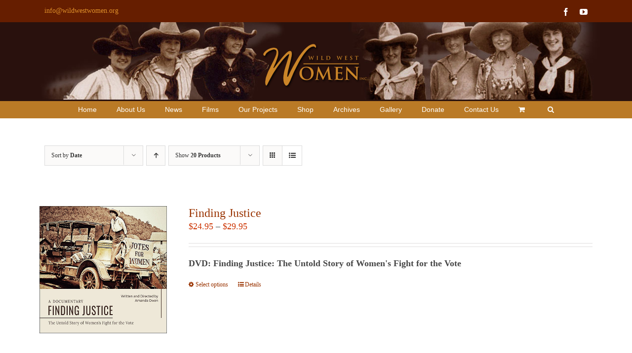

--- FILE ---
content_type: text/html; charset=UTF-8
request_url: https://wildwestwomen.org/product-category/dvd/?product_orderby=date&product_view=list&product_count=20&product_order=desc
body_size: 15009
content:
<!DOCTYPE html>
<html class="avada-html-layout-wide avada-html-header-position-top avada-html-is-archive" lang="en-US" prefix="og: http://ogp.me/ns# fb: http://ogp.me/ns/fb#">
<head>
	<meta http-equiv="X-UA-Compatible" content="IE=edge" />
	<meta http-equiv="Content-Type" content="text/html; charset=utf-8"/>
	<meta name="viewport" content="width=device-width, initial-scale=1" />
	<title>DVD &#8211; Wild West Women, Inc.</title>
<meta name='robots' content='max-image-preview:large' />
	<style>img:is([sizes="auto" i], [sizes^="auto," i]) { contain-intrinsic-size: 3000px 1500px }</style>
	<!-- This site has installed PayPal for WooCommerce v1.5.3 - https://www.angelleye.com/product/woocommerce-paypal-plugin/ -->
<link rel="alternate" type="application/rss+xml" title="Wild West Women, Inc. &raquo; Feed" href="https://wildwestwomen.org/feed/" />
<link rel="alternate" type="application/rss+xml" title="Wild West Women, Inc. &raquo; Comments Feed" href="https://wildwestwomen.org/comments/feed/" />
								<link rel="icon" href="https://wildwestwomen.org/wp-content/uploads/2017/10/favicon.jpg" type="image/jpeg" />
		
		
		
				<link rel="alternate" type="application/rss+xml" title="Wild West Women, Inc. &raquo; DVD Category Feed" href="https://wildwestwomen.org/product-category/dvd/feed/" />
				
		<meta property="og:locale" content="en_US"/>
		<meta property="og:type" content="article"/>
		<meta property="og:site_name" content="Wild West Women, Inc."/>
		<meta property="og:title" content="  Product categories  DVD"/>
				<meta property="og:url" content="https://wildwestwomen.org/product/finding-justice/"/>
																				<meta property="og:image" content="https://wildwestwomen.org/wp-content/uploads/2020/12/JusticeBell-DVD-Cover-500px.jpg"/>
		<meta property="og:image:width" content="500"/>
		<meta property="og:image:height" content="500"/>
		<meta property="og:image:type" content="image/jpeg"/>
				<script type="text/javascript">
/* <![CDATA[ */
window._wpemojiSettings = {"baseUrl":"https:\/\/s.w.org\/images\/core\/emoji\/16.0.1\/72x72\/","ext":".png","svgUrl":"https:\/\/s.w.org\/images\/core\/emoji\/16.0.1\/svg\/","svgExt":".svg","source":{"concatemoji":"https:\/\/wildwestwomen.org\/wp-includes\/js\/wp-emoji-release.min.js?ver=6.8.3"}};
/*! This file is auto-generated */
!function(s,n){var o,i,e;function c(e){try{var t={supportTests:e,timestamp:(new Date).valueOf()};sessionStorage.setItem(o,JSON.stringify(t))}catch(e){}}function p(e,t,n){e.clearRect(0,0,e.canvas.width,e.canvas.height),e.fillText(t,0,0);var t=new Uint32Array(e.getImageData(0,0,e.canvas.width,e.canvas.height).data),a=(e.clearRect(0,0,e.canvas.width,e.canvas.height),e.fillText(n,0,0),new Uint32Array(e.getImageData(0,0,e.canvas.width,e.canvas.height).data));return t.every(function(e,t){return e===a[t]})}function u(e,t){e.clearRect(0,0,e.canvas.width,e.canvas.height),e.fillText(t,0,0);for(var n=e.getImageData(16,16,1,1),a=0;a<n.data.length;a++)if(0!==n.data[a])return!1;return!0}function f(e,t,n,a){switch(t){case"flag":return n(e,"\ud83c\udff3\ufe0f\u200d\u26a7\ufe0f","\ud83c\udff3\ufe0f\u200b\u26a7\ufe0f")?!1:!n(e,"\ud83c\udde8\ud83c\uddf6","\ud83c\udde8\u200b\ud83c\uddf6")&&!n(e,"\ud83c\udff4\udb40\udc67\udb40\udc62\udb40\udc65\udb40\udc6e\udb40\udc67\udb40\udc7f","\ud83c\udff4\u200b\udb40\udc67\u200b\udb40\udc62\u200b\udb40\udc65\u200b\udb40\udc6e\u200b\udb40\udc67\u200b\udb40\udc7f");case"emoji":return!a(e,"\ud83e\udedf")}return!1}function g(e,t,n,a){var r="undefined"!=typeof WorkerGlobalScope&&self instanceof WorkerGlobalScope?new OffscreenCanvas(300,150):s.createElement("canvas"),o=r.getContext("2d",{willReadFrequently:!0}),i=(o.textBaseline="top",o.font="600 32px Arial",{});return e.forEach(function(e){i[e]=t(o,e,n,a)}),i}function t(e){var t=s.createElement("script");t.src=e,t.defer=!0,s.head.appendChild(t)}"undefined"!=typeof Promise&&(o="wpEmojiSettingsSupports",i=["flag","emoji"],n.supports={everything:!0,everythingExceptFlag:!0},e=new Promise(function(e){s.addEventListener("DOMContentLoaded",e,{once:!0})}),new Promise(function(t){var n=function(){try{var e=JSON.parse(sessionStorage.getItem(o));if("object"==typeof e&&"number"==typeof e.timestamp&&(new Date).valueOf()<e.timestamp+604800&&"object"==typeof e.supportTests)return e.supportTests}catch(e){}return null}();if(!n){if("undefined"!=typeof Worker&&"undefined"!=typeof OffscreenCanvas&&"undefined"!=typeof URL&&URL.createObjectURL&&"undefined"!=typeof Blob)try{var e="postMessage("+g.toString()+"("+[JSON.stringify(i),f.toString(),p.toString(),u.toString()].join(",")+"));",a=new Blob([e],{type:"text/javascript"}),r=new Worker(URL.createObjectURL(a),{name:"wpTestEmojiSupports"});return void(r.onmessage=function(e){c(n=e.data),r.terminate(),t(n)})}catch(e){}c(n=g(i,f,p,u))}t(n)}).then(function(e){for(var t in e)n.supports[t]=e[t],n.supports.everything=n.supports.everything&&n.supports[t],"flag"!==t&&(n.supports.everythingExceptFlag=n.supports.everythingExceptFlag&&n.supports[t]);n.supports.everythingExceptFlag=n.supports.everythingExceptFlag&&!n.supports.flag,n.DOMReady=!1,n.readyCallback=function(){n.DOMReady=!0}}).then(function(){return e}).then(function(){var e;n.supports.everything||(n.readyCallback(),(e=n.source||{}).concatemoji?t(e.concatemoji):e.wpemoji&&e.twemoji&&(t(e.twemoji),t(e.wpemoji)))}))}((window,document),window._wpemojiSettings);
/* ]]> */
</script>
<link rel='stylesheet' id='sdm-styles-css' href='https://wildwestwomen.org/wp-content/plugins/simple-download-monitor/css/sdm_wp_styles.css?ver=6.8.3' type='text/css' media='all' />
<link rel='stylesheet' id='stripe-main-styles-css' href='https://wildwestwomen.org/wp-content/mu-plugins/vendor/godaddy/mwc-core/assets/css/stripe-settings.css' type='text/css' media='all' />
<style id='wp-emoji-styles-inline-css' type='text/css'>

	img.wp-smiley, img.emoji {
		display: inline !important;
		border: none !important;
		box-shadow: none !important;
		height: 1em !important;
		width: 1em !important;
		margin: 0 0.07em !important;
		vertical-align: -0.1em !important;
		background: none !important;
		padding: 0 !important;
	}
</style>
<link rel='stylesheet' id='font-awesome-css' href='https://wildwestwomen.org/wp-content/plugins/contact-widgets/assets/css/font-awesome.min.css?ver=4.7.0' type='text/css' media='all' />
<style id='woocommerce-inline-inline-css' type='text/css'>
.woocommerce form .form-row .required { visibility: visible; }
</style>
<link rel='stylesheet' id='wbg-selectize-css' href='https://wildwestwomen.org/wp-content/plugins/wp-books-gallery/assets/css/selectize.bootstrap3.min.css?ver=4.7.7' type='text/css' media='' />
<link rel='stylesheet' id='wbg-font-awesome-css' href='https://wildwestwomen.org/wp-content/plugins/wp-books-gallery/assets/css/fontawesome/css/all.min.css?ver=4.7.7' type='text/css' media='' />
<link rel='stylesheet' id='wbg-front-css' href='https://wildwestwomen.org/wp-content/plugins/wp-books-gallery/assets/css/wbg-front.css?ver=4.7.7' type='text/css' media='' />
<link rel='stylesheet' id='wp-components-css' href='https://wildwestwomen.org/wp-includes/css/dist/components/style.min.css?ver=6.8.3' type='text/css' media='all' />
<link rel='stylesheet' id='godaddy-styles-css' href='https://wildwestwomen.org/wp-content/mu-plugins/vendor/wpex/godaddy-launch/includes/Dependencies/GoDaddy/Styles/build/latest.css?ver=2.0.2' type='text/css' media='all' />
<link rel='stylesheet' id='fusion-dynamic-css-css' href='https://wildwestwomen.org/wp-content/uploads/fusion-styles/46cf99dccc1972cfca56a528df4dab03.min.css?ver=3.14.2' type='text/css' media='all' />
<script type="text/javascript" src="https://wildwestwomen.org/wp-includes/js/jquery/jquery.min.js?ver=3.7.1" id="jquery-core-js"></script>
<script type="text/javascript" src="https://wildwestwomen.org/wp-includes/js/jquery/jquery-migrate.min.js?ver=3.4.1" id="jquery-migrate-js"></script>
<script type="text/javascript" id="sdm-scripts-js-extra">
/* <![CDATA[ */
var sdm_ajax_script = {"ajaxurl":"https:\/\/wildwestwomen.org\/wp-admin\/admin-ajax.php"};
/* ]]> */
</script>
<script type="text/javascript" src="https://wildwestwomen.org/wp-content/plugins/simple-download-monitor/js/sdm_wp_scripts.js?ver=6.8.3" id="sdm-scripts-js"></script>
<script type="text/javascript" src="https://wildwestwomen.org/wp-content/plugins/woocommerce/assets/js/jquery-blockui/jquery.blockUI.min.js?ver=2.7.0-wc.10.4.3" id="wc-jquery-blockui-js" defer="defer" data-wp-strategy="defer"></script>
<script type="text/javascript" id="wc-add-to-cart-js-extra">
/* <![CDATA[ */
var wc_add_to_cart_params = {"ajax_url":"\/wp-admin\/admin-ajax.php","wc_ajax_url":"\/?wc-ajax=%%endpoint%%","i18n_view_cart":"View cart","cart_url":"https:\/\/wildwestwomen.org\/checkout\/","is_cart":"","cart_redirect_after_add":"yes"};
/* ]]> */
</script>
<script type="text/javascript" src="https://wildwestwomen.org/wp-content/plugins/woocommerce/assets/js/frontend/add-to-cart.min.js?ver=10.4.3" id="wc-add-to-cart-js" defer="defer" data-wp-strategy="defer"></script>
<script type="text/javascript" src="https://wildwestwomen.org/wp-content/plugins/woocommerce/assets/js/js-cookie/js.cookie.min.js?ver=2.1.4-wc.10.4.3" id="wc-js-cookie-js" defer="defer" data-wp-strategy="defer"></script>
<script type="text/javascript" id="woocommerce-js-extra">
/* <![CDATA[ */
var woocommerce_params = {"ajax_url":"\/wp-admin\/admin-ajax.php","wc_ajax_url":"\/?wc-ajax=%%endpoint%%","i18n_password_show":"Show password","i18n_password_hide":"Hide password"};
/* ]]> */
</script>
<script type="text/javascript" src="https://wildwestwomen.org/wp-content/plugins/woocommerce/assets/js/frontend/woocommerce.min.js?ver=10.4.3" id="woocommerce-js" defer="defer" data-wp-strategy="defer"></script>
<link rel="https://api.w.org/" href="https://wildwestwomen.org/wp-json/" /><link rel="alternate" title="JSON" type="application/json" href="https://wildwestwomen.org/wp-json/wp/v2/product_cat/27" /><link rel="EditURI" type="application/rsd+xml" title="RSD" href="https://wildwestwomen.org/xmlrpc.php?rsd" />
<meta name="generator" content="WordPress 6.8.3" />
<meta name="generator" content="WooCommerce 10.4.3" />
<style type="text/css" id="css-fb-visibility">@media screen and (max-width: 640px){.fusion-no-small-visibility{display:none !important;}body .sm-text-align-center{text-align:center !important;}body .sm-text-align-left{text-align:left !important;}body .sm-text-align-right{text-align:right !important;}body .sm-text-align-justify{text-align:justify !important;}body .sm-flex-align-center{justify-content:center !important;}body .sm-flex-align-flex-start{justify-content:flex-start !important;}body .sm-flex-align-flex-end{justify-content:flex-end !important;}body .sm-mx-auto{margin-left:auto !important;margin-right:auto !important;}body .sm-ml-auto{margin-left:auto !important;}body .sm-mr-auto{margin-right:auto !important;}body .fusion-absolute-position-small{position:absolute;width:100%;}.awb-sticky.awb-sticky-small{ position: sticky; top: var(--awb-sticky-offset,0); }}@media screen and (min-width: 641px) and (max-width: 1024px){.fusion-no-medium-visibility{display:none !important;}body .md-text-align-center{text-align:center !important;}body .md-text-align-left{text-align:left !important;}body .md-text-align-right{text-align:right !important;}body .md-text-align-justify{text-align:justify !important;}body .md-flex-align-center{justify-content:center !important;}body .md-flex-align-flex-start{justify-content:flex-start !important;}body .md-flex-align-flex-end{justify-content:flex-end !important;}body .md-mx-auto{margin-left:auto !important;margin-right:auto !important;}body .md-ml-auto{margin-left:auto !important;}body .md-mr-auto{margin-right:auto !important;}body .fusion-absolute-position-medium{position:absolute;width:100%;}.awb-sticky.awb-sticky-medium{ position: sticky; top: var(--awb-sticky-offset,0); }}@media screen and (min-width: 1025px){.fusion-no-large-visibility{display:none !important;}body .lg-text-align-center{text-align:center !important;}body .lg-text-align-left{text-align:left !important;}body .lg-text-align-right{text-align:right !important;}body .lg-text-align-justify{text-align:justify !important;}body .lg-flex-align-center{justify-content:center !important;}body .lg-flex-align-flex-start{justify-content:flex-start !important;}body .lg-flex-align-flex-end{justify-content:flex-end !important;}body .lg-mx-auto{margin-left:auto !important;margin-right:auto !important;}body .lg-ml-auto{margin-left:auto !important;}body .lg-mr-auto{margin-right:auto !important;}body .fusion-absolute-position-large{position:absolute;width:100%;}.awb-sticky.awb-sticky-large{ position: sticky; top: var(--awb-sticky-offset,0); }}</style>	<noscript><style>.woocommerce-product-gallery{ opacity: 1 !important; }</style></noscript>
			<script type="text/javascript">
			var doc = document.documentElement;
			doc.setAttribute( 'data-useragent', navigator.userAgent );
		</script>
		
	</head>

<body class="archive tax-product_cat term-dvd term-27 wp-theme-Avada wp-child-theme-Avada-Child-Theme theme-Avada woocommerce woocommerce-page woocommerce-no-js fusion-image-hovers fusion-pagination-sizing fusion-button_type-3d fusion-button_span-no fusion-button_gradient-linear avada-image-rollover-circle-no avada-image-rollover-no fusion-has-button-gradient fusion-body ltr fusion-sticky-header no-tablet-sticky-header no-mobile-sticky-header no-mobile-slidingbar no-mobile-totop avada-has-rev-slider-styles fusion-disable-outline fusion-sub-menu-fade mobile-logo-pos-center layout-wide-mode avada-has-boxed-modal-shadow-none layout-scroll-offset-full avada-has-zero-margin-offset-top fusion-top-header menu-text-align-center fusion-woo-product-design-classic fusion-woo-shop-page-columns-4 fusion-woo-related-columns-4 fusion-woo-archive-page-columns-3 fusion-woocommerce-equal-heights avada-has-woo-gallery-disabled woo-sale-badge-circle woo-outofstock-badge-top_bar mobile-menu-design-classic fusion-show-pagination-text fusion-header-layout-v5 avada-responsive avada-footer-fx-sticky avada-menu-highlight-style-bar fusion-search-form-classic fusion-main-menu-search-dropdown fusion-avatar-square avada-sticky-shrinkage avada-dropdown-styles avada-blog-layout-medium avada-blog-archive-layout-medium avada-header-shadow-no avada-menu-icon-position-left avada-has-megamenu-shadow avada-has-mainmenu-dropdown-divider avada-has-mobile-menu-search avada-has-main-nav-search-icon avada-has-breadcrumb-mobile-hidden avada-has-titlebar-hide avada-header-border-color-full-transparent avada-has-header-bg-image avada-header-bg-no-repeat avada-has-header-bg-parallax avada-has-pagination-padding avada-flyout-menu-direction-fade avada-ec-views-v1" data-awb-post-id="2909">
		<a class="skip-link screen-reader-text" href="#content">Skip to content</a>

	<div id="boxed-wrapper">
		
		<div id="wrapper" class="fusion-wrapper">
			<div id="home" style="position:relative;top:-1px;"></div>
							
					
			<header class="fusion-header-wrapper">
				<div class="fusion-header-v5 fusion-logo-alignment fusion-logo-center fusion-sticky-menu- fusion-sticky-logo- fusion-mobile-logo- fusion-sticky-menu-only fusion-header-menu-align-center fusion-mobile-menu-design-classic">
					
<div class="fusion-secondary-header">
	<div class="fusion-row">
					<div class="fusion-alignleft">
				<div class="fusion-contact-info"><span class="fusion-contact-info-phone-number"></span><span class="fusion-contact-info-email-address"><a href="mailto:&#105;&#110;&#102;o&#64;&#119;&#105;&#108;d&#119;est&#119;&#111;m&#101;&#110;.&#111;rg">&#105;&#110;&#102;o&#64;&#119;&#105;&#108;d&#119;est&#119;&#111;m&#101;&#110;.&#111;rg</a></span></div>			</div>
							<div class="fusion-alignright">
				<div class="fusion-social-links-header"><div class="fusion-social-networks"><div class="fusion-social-networks-wrapper"><a  class="fusion-social-network-icon fusion-tooltip fusion-facebook awb-icon-facebook" style data-placement="bottom" data-title="Facebook" data-toggle="tooltip" title="Facebook" href="https://www.facebook.com/wildwestwomeninc" target="_blank" rel="noreferrer"><span class="screen-reader-text">Facebook</span></a><a  class="fusion-social-network-icon fusion-tooltip fusion-youtube awb-icon-youtube" style data-placement="bottom" data-title="YouTube" data-toggle="tooltip" title="YouTube" href="https://www.youtube.com/@wildwestwomenfilms/videos" target="_blank" rel="noopener noreferrer"><span class="screen-reader-text">YouTube</span></a></div></div></div>			</div>
			</div>
</div>
<div class="fusion-header-sticky-height"></div>
<div class="fusion-sticky-header-wrapper"> <!-- start fusion sticky header wrapper -->
	<div class="fusion-header">
		<div class="fusion-row">
							<div class="fusion-logo" data-margin-top="42px" data-margin-bottom="24px" data-margin-left="0px" data-margin-right="0px">
			<a class="fusion-logo-link"  href="https://wildwestwomen.org/" >

						<!-- standard logo -->
			<img src="https://wildwestwomen.org/wp-content/uploads/2017/10/www-Logo-Gold-3in-shadow.png" srcset="https://wildwestwomen.org/wp-content/uploads/2017/10/www-Logo-Gold-3in-shadow.png 1x" width="222" height="93" alt="Wild West Women, Inc. Logo" data-retina_logo_url="" class="fusion-standard-logo" />

			
					</a>
		</div>
										
					</div>
	</div>
	<div class="fusion-secondary-main-menu">
		<div class="fusion-row">
			<nav class="fusion-main-menu" aria-label="Main Menu"><ul id="menu-primary-menu" class="fusion-menu"><li  id="menu-item-1187"  class="menu-item menu-item-type-post_type menu-item-object-page menu-item-home menu-item-1187"  data-item-id="1187"><a  href="https://wildwestwomen.org/" class="fusion-bar-highlight"><span class="menu-text">Home</span></a></li><li  id="menu-item-1144"  class="menu-item menu-item-type-post_type menu-item-object-page menu-item-1144"  data-item-id="1144"><a  href="https://wildwestwomen.org/about-us/" class="fusion-bar-highlight"><span class="menu-text">About Us</span></a></li><li  id="menu-item-1464"  class="menu-item menu-item-type-post_type menu-item-object-page menu-item-1464"  data-item-id="1464"><a  href="https://wildwestwomen.org/news/" class="fusion-bar-highlight"><span class="menu-text">News</span></a></li><li  id="menu-item-318"  class="menu-item menu-item-type-post_type menu-item-object-page menu-item-318"  data-item-id="318"><a  href="https://wildwestwomen.org/our-films/" class="fusion-bar-highlight"><span class="menu-text">Films</span></a></li><li  id="menu-item-3478"  class="menu-item menu-item-type-post_type menu-item-object-page menu-item-has-children menu-item-3478 fusion-dropdown-menu"  data-item-id="3478"><a  href="https://wildwestwomen.org/our-projects/" class="fusion-bar-highlight"><span class="menu-text">Our Projects</span></a><ul class="sub-menu"><li  id="menu-item-3749"  class="menu-item menu-item-type-post_type menu-item-object-page menu-item-3749 fusion-dropdown-submenu" ><a  href="https://wildwestwomen.org/our-projects/books/" class="fusion-bar-highlight"><span>Books</span></a></li><li  id="menu-item-3443"  class="menu-item menu-item-type-post_type menu-item-object-page menu-item-3443 fusion-dropdown-submenu" ><a  href="https://wildwestwomen.org/our-projects/era-the-big-picture/" class="fusion-bar-highlight"><span>ERA ~ The Big Picture</span></a></li><li  id="menu-item-3184"  class="menu-item menu-item-type-post_type menu-item-object-page menu-item-3184 fusion-dropdown-submenu" ><a  href="https://wildwestwomen.org/our-projects/tea-alice-me/" class="fusion-bar-highlight"><span>Tea with Alice and Me</span></a></li></ul></li><li  id="menu-item-317"  class="menu-item menu-item-type-post_type menu-item-object-page menu-item-317"  data-item-id="317"><a  href="https://wildwestwomen.org/shop/" class="fusion-bar-highlight"><span class="menu-text">Shop</span></a></li><li  id="menu-item-3838"  class="menu-item menu-item-type-post_type menu-item-object-page menu-item-has-children menu-item-3838 fusion-dropdown-menu"  data-item-id="3838"><a  href="https://wildwestwomen.org/archives/" class="fusion-bar-highlight"><span class="menu-text">Archives</span></a><ul class="sub-menu"><li  id="menu-item-3886"  class="menu-item menu-item-type-post_type menu-item-object-page menu-item-3886 fusion-dropdown-submenu" ><a  href="https://wildwestwomen.org/archives/newsletter-archive/" class="fusion-bar-highlight"><span>Newsletter Archive</span></a></li><li  id="menu-item-3839"  class="menu-item menu-item-type-post_type menu-item-object-page menu-item-3839 fusion-dropdown-submenu" ><a  href="https://wildwestwomen.org/archives/suffrage-centennial/" class="fusion-bar-highlight"><span>Suffrage Centennial</span></a></li><li  id="menu-item-3084"  class="menu-item menu-item-type-custom menu-item-object-custom menu-item-3084 fusion-dropdown-submenu" ><a  target="_blank" rel="noopener noreferrer" href="http://inezmilholland.org/" class="fusion-bar-highlight"><span>InezMilholland.org</span></a></li><li  id="menu-item-3085"  class="menu-item menu-item-type-custom menu-item-object-custom menu-item-3085 fusion-dropdown-submenu" ><a  target="_blank" rel="noopener noreferrer" href="https://www.missalicepaul.com" class="fusion-bar-highlight"><span>MissAlicePaul.com</span></a></li></ul></li><li  id="menu-item-1432"  class="menu-item menu-item-type-post_type menu-item-object-page menu-item-1432"  data-item-id="1432"><a  href="https://wildwestwomen.org/gallery/" class="fusion-bar-highlight"><span class="menu-text">Gallery</span></a></li><li  id="menu-item-1761"  class="menu-item menu-item-type-post_type menu-item-object-page menu-item-1761"  data-item-id="1761"><a  href="https://wildwestwomen.org/donate/" class="fusion-bar-highlight"><span class="menu-text">Donate</span></a></li><li  id="menu-item-2781"  class="menu-item menu-item-type-custom menu-item-object-custom menu-item-has-children menu-item-2781 fusion-dropdown-menu"  data-item-id="2781"><a  class="fusion-bar-highlight"><span class="menu-text">Contact Us</span></a><ul class="sub-menu"><li  id="menu-item-2780"  class="menu-item menu-item-type-post_type menu-item-object-page menu-item-2780 fusion-dropdown-submenu" ><a  href="https://wildwestwomen.org/contact-us/" class="fusion-bar-highlight"><span>Contact Us</span></a></li><li  id="menu-item-2779"  class="menu-item menu-item-type-post_type menu-item-object-page menu-item-2779 fusion-dropdown-submenu" ><a  href="https://wildwestwomen.org/about-us/newsletter/" class="fusion-bar-highlight"><span>Newsletter</span></a></li></ul></li><li class="fusion-custom-menu-item fusion-menu-cart fusion-main-menu-cart fusion-widget-cart-counter"><a class="fusion-main-menu-icon fusion-bar-highlight" href="https://wildwestwomen.org/cart/"><span class="menu-text" aria-label="View Cart"></span></a></li><li class="fusion-custom-menu-item fusion-main-menu-search"><a class="fusion-main-menu-icon fusion-bar-highlight" href="#" aria-label="Search" data-title="Search" title="Search" role="button" aria-expanded="false"></a><div class="fusion-custom-menu-item-contents">		<form role="search" class="searchform fusion-search-form  fusion-search-form-classic" method="get" action="https://wildwestwomen.org/">
			<div class="fusion-search-form-content">

				
				<div class="fusion-search-field search-field">
					<label><span class="screen-reader-text">Search for:</span>
													<input type="search" value="" name="s" class="s" placeholder="Search..." required aria-required="true" aria-label="Search..."/>
											</label>
				</div>
				<div class="fusion-search-button search-button">
					<input type="submit" class="fusion-search-submit searchsubmit" aria-label="Search" value="&#xf002;" />
									</div>

				
			</div>


			
		</form>
		</div></li></ul></nav>
<nav class="fusion-mobile-nav-holder fusion-mobile-menu-text-align-left" aria-label="Main Menu Mobile"></nav>

			
<div class="fusion-clearfix"></div>
<div class="fusion-mobile-menu-search">
			<form role="search" class="searchform fusion-search-form  fusion-search-form-classic" method="get" action="https://wildwestwomen.org/">
			<div class="fusion-search-form-content">

				
				<div class="fusion-search-field search-field">
					<label><span class="screen-reader-text">Search for:</span>
													<input type="search" value="" name="s" class="s" placeholder="Search..." required aria-required="true" aria-label="Search..."/>
											</label>
				</div>
				<div class="fusion-search-button search-button">
					<input type="submit" class="fusion-search-submit searchsubmit" aria-label="Search" value="&#xf002;" />
									</div>

				
			</div>


			
		</form>
		</div>
		</div>
	</div>
</div> <!-- end fusion sticky header wrapper -->
				</div>
				<div class="fusion-clearfix"></div>
			</header>
								
							<div id="sliders-container" class="fusion-slider-visibility">
					</div>
				
					
							
			
						<main id="main" class="clearfix ">
				<div class="fusion-row" style="">
		<div class="woocommerce-container">
			<section id="content" class=" full-width" style="width: 100%;">
		<header class="woocommerce-products-header">
	
	</header>
<div class="woocommerce-notices-wrapper"></div>
<div class="catalog-ordering fusion-clearfix">
			<div class="orderby-order-container">
			<ul class="orderby order-dropdown">
				<li>
					<span class="current-li">
						<span class="current-li-content">
														<a aria-haspopup="true">Sort by <strong>Date</strong></a>
						</span>
					</span>
					<ul>
																			<li class="">
																<a href="?product_orderby=default&product_view=list&product_count=20&product_order=desc">Sort by <strong>Default Order</strong></a>
							</li>
												<li class="">
														<a href="?product_orderby=name&product_view=list&product_count=20&product_order=desc">Sort by <strong>Name</strong></a>
						</li>
						<li class="">
														<a href="?product_orderby=price&product_view=list&product_count=20&product_order=desc">Sort by <strong>Price</strong></a>
						</li>
						<li class="current">
														<a href="?product_orderby=date&product_view=list&product_count=20&product_order=desc">Sort by <strong>Date</strong></a>
						</li>
						<li class="">
														<a href="?product_orderby=popularity&product_view=list&product_count=20&product_order=desc">Sort by <strong>Popularity</strong></a>
						</li>

											</ul>
				</li>
			</ul>

			<ul class="order">
															<li class="desc"><a aria-label="Ascending order" aria-haspopup="true" href="?product_orderby=date&product_view=list&product_count=20&product_order=asc"><i class="awb-icon-arrow-down2 icomoon-up" aria-hidden="true"></i></a></li>
												</ul>
		</div>

		<ul class="sort-count order-dropdown">
			<li>
				<span class="current-li">
					<a aria-haspopup="true">
						Show <strong>20 Products</strong>						</a>
					</span>
				<ul>
					<li class="current">
						<a href="?product_orderby=date&product_view=list&product_count=20&product_order=desc">
							Show <strong>20 Products</strong>						</a>
					</li>
					<li class="">
						<a href="?product_orderby=date&product_view=list&product_count=40&product_order=desc">
							Show <strong>40 Products</strong>						</a>
					</li>
					<li class="">
						<a href="?product_orderby=date&product_view=list&product_count=60&product_order=desc">
							Show <strong>60 Products</strong>						</a>
					</li>
				</ul>
			</li>
		</ul>
	
																<ul class="fusion-grid-list-view">
			<li class="fusion-grid-view-li">
				<a class="fusion-grid-view" aria-label="View as grid" aria-haspopup="true" href="?product_orderby=date&product_view=grid&product_count=20&product_order=desc"><i class="awb-icon-grid icomoon-grid" aria-hidden="true"></i></a>
			</li>
			<li class="fusion-list-view-li active-view">
				<a class="fusion-list-view" aria-haspopup="true" aria-label="View as list" href="?product_orderby=date&product_view=list&product_count=20&product_order=desc"><i class="awb-icon-list icomoon-list" aria-hidden="true"></i></a>
			</li>
		</ul>
	</div>
<ul class="products clearfix products-3">
<li class="product type-product post-2909 status-publish first instock product_cat-dvd has-post-thumbnail taxable shipping-taxable purchasable product-type-variable product-list-view">
	<div class="fusion-product-wrapper">
<a href="https://wildwestwomen.org/product/finding-justice/" class="product-images" aria-label="Finding Justice">

<div class="featured-image">
		<img width="500" height="500" src="https://wildwestwomen.org/wp-content/uploads/2020/12/JusticeBell-DVD-Cover-500px.jpg" class="attachment-woocommerce_thumbnail size-woocommerce_thumbnail wp-post-image" alt="Finding Justice" decoding="async" fetchpriority="high" srcset="https://wildwestwomen.org/wp-content/uploads/2020/12/JusticeBell-DVD-Cover-500px-66x66.jpg 66w, https://wildwestwomen.org/wp-content/uploads/2020/12/JusticeBell-DVD-Cover-500px-100x100.jpg 100w, https://wildwestwomen.org/wp-content/uploads/2020/12/JusticeBell-DVD-Cover-500px-150x150.jpg 150w, https://wildwestwomen.org/wp-content/uploads/2020/12/JusticeBell-DVD-Cover-500px-200x200.jpg 200w, https://wildwestwomen.org/wp-content/uploads/2020/12/JusticeBell-DVD-Cover-500px-300x300.jpg 300w, https://wildwestwomen.org/wp-content/uploads/2020/12/JusticeBell-DVD-Cover-500px-400x400.jpg 400w, https://wildwestwomen.org/wp-content/uploads/2020/12/JusticeBell-DVD-Cover-500px.jpg 500w" sizes="(max-width: 500px) 100vw, 500px" />
						<div class="cart-loading"><i class="awb-icon-spinner" aria-hidden="true"></i></div>
			</div>
</a>
<div class="fusion-product-content">
	<div class="product-details">
		<div class="product-details-container">
<h3 class="product-title">
	<a href="https://wildwestwomen.org/product/finding-justice/">
		Finding Justice	</a>
</h3>
<div class="fusion-price-rating">

	<span class="price"><span class="woocommerce-Price-amount amount" aria-hidden="true"><bdi><span class="woocommerce-Price-currencySymbol">&#36;</span>24.95</bdi></span> <span aria-hidden="true">&ndash;</span> <span class="woocommerce-Price-amount amount" aria-hidden="true"><bdi><span class="woocommerce-Price-currencySymbol">&#36;</span>29.95</bdi></span><span class="screen-reader-text">Price range: &#36;24.95 through &#36;29.95</span></span>
		</div>
	</div>
</div>


	<div class="product-excerpt product-list">
		<div class="fusion-content-sep sep-double sep-solid"></div>
		<div class="product-excerpt-container">
			<div class="post-content">
				<strong>DVD: Finding Justice: The Untold Story of Women's Fight for the Vote</strong>			</div>
		</div>
		<div class="product-buttons">
			<div class="product-buttons-container clearfix"> </div>
<a href="https://wildwestwomen.org/product/finding-justice/" aria-describedby="woocommerce_loop_add_to_cart_link_describedby_2909" data-quantity="1" class="button product_type_variable add_to_cart_button" data-product_id="2909" data-product_sku="" aria-label="Select options for &ldquo;Finding Justice&rdquo;" rel="nofollow" data-product_price="24.95" data-product_name="Finding Justice" data-google_product_id="">Select options</a>	<span id="woocommerce_loop_add_to_cart_link_describedby_2909" class="screen-reader-text">
		This product has multiple variants. The options may be chosen on the product page	</span>

<a href="https://wildwestwomen.org/product/finding-justice/" class="show_details_button">
	Details</a>


	</div>
	</div>

	</div> </div>
</li>
<li class="product type-product post-1360 status-publish instock product_cat-dvd has-post-thumbnail featured taxable shipping-taxable purchasable product-type-simple product-list-view">
	<div class="fusion-product-wrapper">
<a href="https://wildwestwomen.org/product/inez-milholland/" class="product-images" aria-label="Inez Milholland ~ Forward Into Light">

<div class="featured-image">
		<img width="500" height="500" src="https://wildwestwomen.org/wp-content/uploads/2017/09/film-Inez-Sq-500.jpg" class="attachment-woocommerce_thumbnail size-woocommerce_thumbnail wp-post-image" alt="Inez Milholland - Forward Into Light" decoding="async" srcset="https://wildwestwomen.org/wp-content/uploads/2017/09/film-Inez-Sq-500-66x66.jpg 66w, https://wildwestwomen.org/wp-content/uploads/2017/09/film-Inez-Sq-500-120x120.jpg 120w, https://wildwestwomen.org/wp-content/uploads/2017/09/film-Inez-Sq-500-150x150.jpg 150w, https://wildwestwomen.org/wp-content/uploads/2017/09/film-Inez-Sq-500-200x200.jpg 200w, https://wildwestwomen.org/wp-content/uploads/2017/09/film-Inez-Sq-500-300x300.jpg 300w, https://wildwestwomen.org/wp-content/uploads/2017/09/film-Inez-Sq-500-400x400.jpg 400w, https://wildwestwomen.org/wp-content/uploads/2017/09/film-Inez-Sq-500.jpg 500w" sizes="(max-width: 500px) 100vw, 500px" />
						<div class="cart-loading"><i class="awb-icon-spinner" aria-hidden="true"></i></div>
			</div>
</a>
<div class="fusion-product-content">
	<div class="product-details">
		<div class="product-details-container">
<h3 class="product-title">
	<a href="https://wildwestwomen.org/product/inez-milholland/">
		Inez Milholland ~ Forward Into Light	</a>
</h3>
<div class="fusion-price-rating">

	<span class="price"><span class="woocommerce-Price-amount amount"><bdi><span class="woocommerce-Price-currencySymbol">&#36;</span>4.95</bdi></span></span>
		</div>
	</div>
</div>


	<div class="product-excerpt product-list">
		<div class="fusion-content-sep sep-double sep-solid"></div>
		<div class="product-excerpt-container">
			<div class="post-content">
				Inez Milholland ~ Forward Into Light			</div>
		</div>
		<div class="product-buttons">
			<div class="product-buttons-container clearfix"> </div>
<a href="/product-category/dvd/?product_orderby=date&#038;product_view=list&#038;product_count=20&#038;product_order=desc&#038;add-to-cart=1360" aria-describedby="woocommerce_loop_add_to_cart_link_describedby_1360" data-quantity="1" class="button product_type_simple add_to_cart_button ajax_add_to_cart" data-product_id="1360" data-product_sku="" aria-label="Add to cart: &ldquo;Inez Milholland ~ Forward Into Light&rdquo;" rel="nofollow" data-product_price="4.95" data-product_name="Inez Milholland ~ Forward Into Light" data-google_product_id="">Add to cart</a>	<span id="woocommerce_loop_add_to_cart_link_describedby_1360" class="screen-reader-text">
			</span>

<a href="https://wildwestwomen.org/product/inez-milholland/" class="show_details_button">
	Details</a>


	</div>
	</div>

	</div> </div>
</li>
<li class="product type-product post-1403 status-publish last instock product_cat-dvd has-post-thumbnail taxable shipping-taxable purchasable product-type-variable product-list-view">
	<div class="fusion-product-wrapper">
<a href="https://wildwestwomen.org/product/votes-for-women/" class="product-images" aria-label="Votes for Women">

<div class="featured-image">
		<img width="500" height="500" src="https://wildwestwomen.org/wp-content/uploads/2017/09/film-VotesForWomen-Sq-500.jpg" class="attachment-woocommerce_thumbnail size-woocommerce_thumbnail wp-post-image" alt="Votes for Women" decoding="async" srcset="https://wildwestwomen.org/wp-content/uploads/2017/09/film-VotesForWomen-Sq-500-66x66.jpg 66w, https://wildwestwomen.org/wp-content/uploads/2017/09/film-VotesForWomen-Sq-500-120x120.jpg 120w, https://wildwestwomen.org/wp-content/uploads/2017/09/film-VotesForWomen-Sq-500-150x150.jpg 150w, https://wildwestwomen.org/wp-content/uploads/2017/09/film-VotesForWomen-Sq-500-200x200.jpg 200w, https://wildwestwomen.org/wp-content/uploads/2017/09/film-VotesForWomen-Sq-500-300x300.jpg 300w, https://wildwestwomen.org/wp-content/uploads/2017/09/film-VotesForWomen-Sq-500-400x400.jpg 400w, https://wildwestwomen.org/wp-content/uploads/2017/09/film-VotesForWomen-Sq-500.jpg 500w" sizes="(max-width: 500px) 100vw, 500px" />
						<div class="cart-loading"><i class="awb-icon-spinner" aria-hidden="true"></i></div>
			</div>
</a>
<div class="fusion-product-content">
	<div class="product-details">
		<div class="product-details-container">
<h3 class="product-title">
	<a href="https://wildwestwomen.org/product/votes-for-women/">
		Votes for Women	</a>
</h3>
<div class="fusion-price-rating">

	<span class="price"><span class="woocommerce-Price-amount amount" aria-hidden="true"><bdi><span class="woocommerce-Price-currencySymbol">&#36;</span>12.95</bdi></span> <span aria-hidden="true">&ndash;</span> <span class="woocommerce-Price-amount amount" aria-hidden="true"><bdi><span class="woocommerce-Price-currencySymbol">&#36;</span>24.95</bdi></span><span class="screen-reader-text">Price range: &#36;12.95 through &#36;24.95</span></span>
		</div>
	</div>
</div>


	<div class="product-excerpt product-list">
		<div class="fusion-content-sep sep-double sep-solid"></div>
		<div class="product-excerpt-container">
			<div class="post-content">
				DVD: Votes for Women			</div>
		</div>
		<div class="product-buttons">
			<div class="product-buttons-container clearfix"> </div>
<a href="https://wildwestwomen.org/product/votes-for-women/" aria-describedby="woocommerce_loop_add_to_cart_link_describedby_1403" data-quantity="1" class="button product_type_variable add_to_cart_button" data-product_id="1403" data-product_sku="" aria-label="Select options for &ldquo;Votes for Women&rdquo;" rel="nofollow" data-product_price="12.95" data-product_name="Votes for Women" data-google_product_id="">Select options</a>	<span id="woocommerce_loop_add_to_cart_link_describedby_1403" class="screen-reader-text">
		This product has multiple variants. The options may be chosen on the product page	</span>

<a href="https://wildwestwomen.org/product/votes-for-women/" class="show_details_button">
	Details</a>


	</div>
	</div>

	</div> </div>
</li>
<li class="product type-product post-1405 status-publish first instock product_cat-dvd has-post-thumbnail taxable shipping-taxable purchasable product-type-variable product-list-view">
	<div class="fusion-product-wrapper">
<a href="https://wildwestwomen.org/product/california-women-win-the-vote/" class="product-images" aria-label="California Women Win the Vote">

<div class="featured-image">
		<img width="500" height="500" src="https://wildwestwomen.org/wp-content/uploads/2017/09/film-CalVFW-500.jpg" class="attachment-woocommerce_thumbnail size-woocommerce_thumbnail wp-post-image" alt="California Women Win the Vote" decoding="async" srcset="https://wildwestwomen.org/wp-content/uploads/2017/09/film-CalVFW-500-66x66.jpg 66w, https://wildwestwomen.org/wp-content/uploads/2017/09/film-CalVFW-500-120x120.jpg 120w, https://wildwestwomen.org/wp-content/uploads/2017/09/film-CalVFW-500-150x150.jpg 150w, https://wildwestwomen.org/wp-content/uploads/2017/09/film-CalVFW-500-200x200.jpg 200w, https://wildwestwomen.org/wp-content/uploads/2017/09/film-CalVFW-500-300x300.jpg 300w, https://wildwestwomen.org/wp-content/uploads/2017/09/film-CalVFW-500-400x400.jpg 400w, https://wildwestwomen.org/wp-content/uploads/2017/09/film-CalVFW-500.jpg 500w" sizes="(max-width: 500px) 100vw, 500px" />
						<div class="cart-loading"><i class="awb-icon-spinner" aria-hidden="true"></i></div>
			</div>
</a>
<div class="fusion-product-content">
	<div class="product-details">
		<div class="product-details-container">
<h3 class="product-title">
	<a href="https://wildwestwomen.org/product/california-women-win-the-vote/">
		California Women Win the Vote	</a>
</h3>
<div class="fusion-price-rating">

	<span class="price"><span class="woocommerce-Price-amount amount" aria-hidden="true"><bdi><span class="woocommerce-Price-currencySymbol">&#36;</span>14.95</bdi></span> <span aria-hidden="true">&ndash;</span> <span class="woocommerce-Price-amount amount" aria-hidden="true"><bdi><span class="woocommerce-Price-currencySymbol">&#36;</span>29.95</bdi></span><span class="screen-reader-text">Price range: &#36;14.95 through &#36;29.95</span></span>
		</div>
	</div>
</div>


	<div class="product-excerpt product-list">
		<div class="fusion-content-sep sep-double sep-solid"></div>
		<div class="product-excerpt-container">
			<div class="post-content">
				California Women Win the Vote			</div>
		</div>
		<div class="product-buttons">
			<div class="product-buttons-container clearfix"> </div>
<a href="https://wildwestwomen.org/product/california-women-win-the-vote/" aria-describedby="woocommerce_loop_add_to_cart_link_describedby_1405" data-quantity="1" class="button product_type_variable add_to_cart_button" data-product_id="1405" data-product_sku="" aria-label="Select options for &ldquo;California Women Win the Vote&rdquo;" rel="nofollow" data-product_price="14.95" data-product_name="California Women Win the Vote" data-google_product_id="">Select options</a>	<span id="woocommerce_loop_add_to_cart_link_describedby_1405" class="screen-reader-text">
		This product has multiple variants. The options may be chosen on the product page	</span>

<a href="https://wildwestwomen.org/product/california-women-win-the-vote/" class="show_details_button">
	Details</a>


	</div>
	</div>

	</div> </div>
</li>
<li class="product type-product post-1406 status-publish instock product_cat-dvd has-post-thumbnail taxable shipping-taxable purchasable product-type-variable product-list-view">
	<div class="fusion-product-wrapper">
<a href="https://wildwestwomen.org/product/one-fine-day/" class="product-images" aria-label="One Fine Day(Original 1984 Version)">

<div class="featured-image">
		<img width="500" height="500" src="https://wildwestwomen.org/wp-content/uploads/2017/09/film-OFD-Sq-500.jpg" class="attachment-woocommerce_thumbnail size-woocommerce_thumbnail wp-post-image" alt="One Fine Day" decoding="async" srcset="https://wildwestwomen.org/wp-content/uploads/2017/09/film-OFD-Sq-500-66x66.jpg 66w, https://wildwestwomen.org/wp-content/uploads/2017/09/film-OFD-Sq-500-120x120.jpg 120w, https://wildwestwomen.org/wp-content/uploads/2017/09/film-OFD-Sq-500-150x150.jpg 150w, https://wildwestwomen.org/wp-content/uploads/2017/09/film-OFD-Sq-500-200x200.jpg 200w, https://wildwestwomen.org/wp-content/uploads/2017/09/film-OFD-Sq-500-300x300.jpg 300w, https://wildwestwomen.org/wp-content/uploads/2017/09/film-OFD-Sq-500-400x400.jpg 400w, https://wildwestwomen.org/wp-content/uploads/2017/09/film-OFD-Sq-500.jpg 500w" sizes="(max-width: 500px) 100vw, 500px" />
						<div class="cart-loading"><i class="awb-icon-spinner" aria-hidden="true"></i></div>
			</div>
</a>
<div class="fusion-product-content">
	<div class="product-details">
		<div class="product-details-container">
<h3 class="product-title">
	<a href="https://wildwestwomen.org/product/one-fine-day/">
		One Fine Day(Original 1984 Version)	</a>
</h3>
<div class="fusion-price-rating">

	<span class="price"><span class="woocommerce-Price-amount amount" aria-hidden="true"><bdi><span class="woocommerce-Price-currencySymbol">&#36;</span>5.95</bdi></span> <span aria-hidden="true">&ndash;</span> <span class="woocommerce-Price-amount amount" aria-hidden="true"><bdi><span class="woocommerce-Price-currencySymbol">&#36;</span>14.95</bdi></span><span class="screen-reader-text">Price range: &#36;5.95 through &#36;14.95</span></span>
		</div>
	</div>
</div>


	<div class="product-excerpt product-list">
		<div class="fusion-content-sep sep-double sep-solid"></div>
		<div class="product-excerpt-container">
			<div class="post-content">
				One Fine Day			</div>
		</div>
		<div class="product-buttons">
			<div class="product-buttons-container clearfix"> </div>
<a href="https://wildwestwomen.org/product/one-fine-day/" aria-describedby="woocommerce_loop_add_to_cart_link_describedby_1406" data-quantity="1" class="button product_type_variable add_to_cart_button" data-product_id="1406" data-product_sku="" aria-label="Select options for &ldquo;One Fine Day(Original 1984 Version)&rdquo;" rel="nofollow" data-product_price="5.95" data-product_name="One Fine Day(Original 1984 Version)" data-google_product_id="">Select options</a>	<span id="woocommerce_loop_add_to_cart_link_describedby_1406" class="screen-reader-text">
		This product has multiple variants. The options may be chosen on the product page	</span>

<a href="https://wildwestwomen.org/product/one-fine-day/" class="show_details_button">
	Details</a>


	</div>
	</div>

	</div> </div>
</li>
<li class="product type-product post-1409 status-publish last instock product_cat-dvd has-post-thumbnail taxable shipping-taxable purchasable product-type-variable product-list-view">
	<div class="fusion-product-wrapper">
<a href="https://wildwestwomen.org/product/take-the-power/" class="product-images" aria-label="Take the Power">

<div class="featured-image">
		<img width="500" height="500" src="https://wildwestwomen.org/wp-content/uploads/2017/10/Film-TakeThePower-500-1.jpg" class="attachment-woocommerce_thumbnail size-woocommerce_thumbnail wp-post-image" alt="Take the Power" decoding="async" srcset="https://wildwestwomen.org/wp-content/uploads/2017/10/Film-TakeThePower-500-1-66x66.jpg 66w, https://wildwestwomen.org/wp-content/uploads/2017/10/Film-TakeThePower-500-1-120x120.jpg 120w, https://wildwestwomen.org/wp-content/uploads/2017/10/Film-TakeThePower-500-1-150x150.jpg 150w, https://wildwestwomen.org/wp-content/uploads/2017/10/Film-TakeThePower-500-1-200x200.jpg 200w, https://wildwestwomen.org/wp-content/uploads/2017/10/Film-TakeThePower-500-1-300x300.jpg 300w, https://wildwestwomen.org/wp-content/uploads/2017/10/Film-TakeThePower-500-1-400x400.jpg 400w, https://wildwestwomen.org/wp-content/uploads/2017/10/Film-TakeThePower-500-1.jpg 500w" sizes="(max-width: 500px) 100vw, 500px" />
						<div class="cart-loading"><i class="awb-icon-spinner" aria-hidden="true"></i></div>
			</div>
</a>
<div class="fusion-product-content">
	<div class="product-details">
		<div class="product-details-container">
<h3 class="product-title">
	<a href="https://wildwestwomen.org/product/take-the-power/">
		Take the Power	</a>
</h3>
<div class="fusion-price-rating">

	<span class="price"><span class="woocommerce-Price-amount amount" aria-hidden="true"><bdi><span class="woocommerce-Price-currencySymbol">&#36;</span>5.95</bdi></span> <span aria-hidden="true">&ndash;</span> <span class="woocommerce-Price-amount amount" aria-hidden="true"><bdi><span class="woocommerce-Price-currencySymbol">&#36;</span>14.95</bdi></span><span class="screen-reader-text">Price range: &#36;5.95 through &#36;14.95</span></span>
		</div>
	</div>
</div>


	<div class="product-excerpt product-list">
		<div class="fusion-content-sep sep-double sep-solid"></div>
		<div class="product-excerpt-container">
			<div class="post-content">
				Take the Power			</div>
		</div>
		<div class="product-buttons">
			<div class="product-buttons-container clearfix"> </div>
<a href="https://wildwestwomen.org/product/take-the-power/" aria-describedby="woocommerce_loop_add_to_cart_link_describedby_1409" data-quantity="1" class="button product_type_variable add_to_cart_button" data-product_id="1409" data-product_sku="" aria-label="Select options for &ldquo;Take the Power&rdquo;" rel="nofollow" data-product_price="5.95" data-product_name="Take the Power" data-google_product_id="">Select options</a>	<span id="woocommerce_loop_add_to_cart_link_describedby_1409" class="screen-reader-text">
		This product has multiple variants. The options may be chosen on the product page	</span>

<a href="https://wildwestwomen.org/product/take-the-power/" class="show_details_button">
	Details</a>


	</div>
	</div>

	</div> </div>
</li>
<li class="product type-product post-1407 status-publish first instock product_cat-dvd has-post-thumbnail taxable shipping-taxable purchasable product-type-simple product-list-view">
	<div class="fusion-product-wrapper">
<a href="https://wildwestwomen.org/product/judith-meuli-veteran-feminist/" class="product-images" aria-label="Judith Meuli: Veteran Feminist">

<div class="featured-image">
		<img width="500" height="500" src="https://wildwestwomen.org/wp-content/uploads/2017/10/Judith-Meuli-500.jpg" class="attachment-woocommerce_thumbnail size-woocommerce_thumbnail wp-post-image" alt="Judith Mueli: Veteran Feminist" decoding="async" srcset="https://wildwestwomen.org/wp-content/uploads/2017/10/Judith-Meuli-500-66x66.jpg 66w, https://wildwestwomen.org/wp-content/uploads/2017/10/Judith-Meuli-500-120x120.jpg 120w, https://wildwestwomen.org/wp-content/uploads/2017/10/Judith-Meuli-500-150x150.jpg 150w, https://wildwestwomen.org/wp-content/uploads/2017/10/Judith-Meuli-500-200x200.jpg 200w, https://wildwestwomen.org/wp-content/uploads/2017/10/Judith-Meuli-500-300x300.jpg 300w, https://wildwestwomen.org/wp-content/uploads/2017/10/Judith-Meuli-500-400x400.jpg 400w, https://wildwestwomen.org/wp-content/uploads/2017/10/Judith-Meuli-500.jpg 500w" sizes="(max-width: 500px) 100vw, 500px" />
						<div class="cart-loading"><i class="awb-icon-spinner" aria-hidden="true"></i></div>
			</div>
</a>
<div class="fusion-product-content">
	<div class="product-details">
		<div class="product-details-container">
<h3 class="product-title">
	<a href="https://wildwestwomen.org/product/judith-meuli-veteran-feminist/">
		Judith Meuli: Veteran Feminist	</a>
</h3>
<div class="fusion-price-rating">

	<span class="price"><span class="woocommerce-Price-amount amount"><bdi><span class="woocommerce-Price-currencySymbol">&#36;</span>7.95</bdi></span></span>
		</div>
	</div>
</div>


	<div class="product-excerpt product-list">
		<div class="fusion-content-sep sep-double sep-solid"></div>
		<div class="product-excerpt-container">
			<div class="post-content">
							</div>
		</div>
		<div class="product-buttons">
			<div class="product-buttons-container clearfix"> </div>
<a href="/product-category/dvd/?product_orderby=date&#038;product_view=list&#038;product_count=20&#038;product_order=desc&#038;add-to-cart=1407" aria-describedby="woocommerce_loop_add_to_cart_link_describedby_1407" data-quantity="1" class="button product_type_simple add_to_cart_button ajax_add_to_cart" data-product_id="1407" data-product_sku="" aria-label="Add to cart: &ldquo;Judith Meuli: Veteran Feminist&rdquo;" rel="nofollow" data-product_price="7.95" data-product_name="Judith Meuli: Veteran Feminist" data-google_product_id="">Add to cart</a>	<span id="woocommerce_loop_add_to_cart_link_describedby_1407" class="screen-reader-text">
			</span>

<a href="https://wildwestwomen.org/product/judith-meuli-veteran-feminist/" class="show_details_button">
	Details</a>


	</div>
	</div>

	</div> </div>
</li>
<li class="product type-product post-1475 status-publish instock product_cat-dvd has-post-thumbnail taxable shipping-taxable purchasable product-type-variable product-list-view">
	<div class="fusion-product-wrapper">
<a href="https://wildwestwomen.org/product/madeleine-lengle/" class="product-images" aria-label="Madeleine L&#8217;Engle: Star Gazer">

<div class="featured-image">
		<img width="500" height="500" src="https://wildwestwomen.org/wp-content/uploads/2017/11/Film-LEengle-500.jpg" class="attachment-woocommerce_thumbnail size-woocommerce_thumbnail wp-post-image" alt="Madeleine L&#039;Engle: Star Gazer" decoding="async" srcset="https://wildwestwomen.org/wp-content/uploads/2017/11/Film-LEengle-500-66x66.jpg 66w, https://wildwestwomen.org/wp-content/uploads/2017/11/Film-LEengle-500-120x120.jpg 120w, https://wildwestwomen.org/wp-content/uploads/2017/11/Film-LEengle-500-150x150.jpg 150w, https://wildwestwomen.org/wp-content/uploads/2017/11/Film-LEengle-500-200x200.jpg 200w, https://wildwestwomen.org/wp-content/uploads/2017/11/Film-LEengle-500-300x300.jpg 300w, https://wildwestwomen.org/wp-content/uploads/2017/11/Film-LEengle-500-400x400.jpg 400w, https://wildwestwomen.org/wp-content/uploads/2017/11/Film-LEengle-500.jpg 500w" sizes="(max-width: 500px) 100vw, 500px" />
						<div class="cart-loading"><i class="awb-icon-spinner" aria-hidden="true"></i></div>
			</div>
</a>
<div class="fusion-product-content">
	<div class="product-details">
		<div class="product-details-container">
<h3 class="product-title">
	<a href="https://wildwestwomen.org/product/madeleine-lengle/">
		Madeleine L&#8217;Engle: Star Gazer	</a>
</h3>
<div class="fusion-price-rating">

	<span class="price"><span class="woocommerce-Price-amount amount" aria-hidden="true"><bdi><span class="woocommerce-Price-currencySymbol">&#36;</span>12.95</bdi></span> <span aria-hidden="true">&ndash;</span> <span class="woocommerce-Price-amount amount" aria-hidden="true"><bdi><span class="woocommerce-Price-currencySymbol">&#36;</span>49.95</bdi></span><span class="screen-reader-text">Price range: &#36;12.95 through &#36;49.95</span></span>
		</div>
	</div>
</div>


	<div class="product-excerpt product-list">
		<div class="fusion-content-sep sep-double sep-solid"></div>
		<div class="product-excerpt-container">
			<div class="post-content">
				<span style="color: #000000; font-family: Arial,Helvetica; font-size: large;">Madeleine L'Engle: Star Gazer</span>			</div>
		</div>
		<div class="product-buttons">
			<div class="product-buttons-container clearfix"> </div>
<a href="https://wildwestwomen.org/product/madeleine-lengle/" aria-describedby="woocommerce_loop_add_to_cart_link_describedby_1475" data-quantity="1" class="button product_type_variable add_to_cart_button" data-product_id="1475" data-product_sku="" aria-label="Select options for &ldquo;Madeleine L&#039;Engle: Star Gazer&rdquo;" rel="nofollow" data-product_price="12.95" data-product_name="Madeleine L&#039;Engle: Star Gazer" data-google_product_id="">Select options</a>	<span id="woocommerce_loop_add_to_cart_link_describedby_1475" class="screen-reader-text">
		This product has multiple variants. The options may be chosen on the product page	</span>

<a href="https://wildwestwomen.org/product/madeleine-lengle/" class="show_details_button">
	Details</a>


	</div>
	</div>

	</div> </div>
</li>
<li class="product type-product post-1476 status-publish last instock product_cat-dvd has-post-thumbnail taxable shipping-taxable purchasable product-type-variable product-list-view">
	<div class="fusion-product-wrapper">
<a href="https://wildwestwomen.org/product/portrait-may-sarton/" class="product-images" aria-label="World of Light: A Portrait of May Sarton">

<div class="featured-image">
		<img width="500" height="500" src="https://wildwestwomen.org/wp-content/uploads/2017/11/film-Sarton-Light-500.jpg" class="attachment-woocommerce_thumbnail size-woocommerce_thumbnail wp-post-image" alt="World of Light: A Portrait of May Sarton" decoding="async" srcset="https://wildwestwomen.org/wp-content/uploads/2017/11/film-Sarton-Light-500-66x66.jpg 66w, https://wildwestwomen.org/wp-content/uploads/2017/11/film-Sarton-Light-500-120x120.jpg 120w, https://wildwestwomen.org/wp-content/uploads/2017/11/film-Sarton-Light-500-150x150.jpg 150w, https://wildwestwomen.org/wp-content/uploads/2017/11/film-Sarton-Light-500-200x200.jpg 200w, https://wildwestwomen.org/wp-content/uploads/2017/11/film-Sarton-Light-500-300x300.jpg 300w, https://wildwestwomen.org/wp-content/uploads/2017/11/film-Sarton-Light-500-400x400.jpg 400w, https://wildwestwomen.org/wp-content/uploads/2017/11/film-Sarton-Light-500.jpg 500w" sizes="(max-width: 500px) 100vw, 500px" />
						<div class="cart-loading"><i class="awb-icon-spinner" aria-hidden="true"></i></div>
			</div>
</a>
<div class="fusion-product-content">
	<div class="product-details">
		<div class="product-details-container">
<h3 class="product-title">
	<a href="https://wildwestwomen.org/product/portrait-may-sarton/">
		World of Light: A Portrait of May Sarton	</a>
</h3>
<div class="fusion-price-rating">

	<span class="price"><span class="woocommerce-Price-amount amount" aria-hidden="true"><bdi><span class="woocommerce-Price-currencySymbol">&#36;</span>9.95</bdi></span> <span aria-hidden="true">&ndash;</span> <span class="woocommerce-Price-amount amount" aria-hidden="true"><bdi><span class="woocommerce-Price-currencySymbol">&#36;</span>24.95</bdi></span><span class="screen-reader-text">Price range: &#36;9.95 through &#36;24.95</span></span>
		</div>
	</div>
</div>


	<div class="product-excerpt product-list">
		<div class="fusion-content-sep sep-double sep-solid"></div>
		<div class="product-excerpt-container">
			<div class="post-content">
				<span style="color: #000000; font-family: Arial,Helvetica; font-size: large;">World of Light: A Portrait of May Sarton</span>			</div>
		</div>
		<div class="product-buttons">
			<div class="product-buttons-container clearfix"> </div>
<a href="https://wildwestwomen.org/product/portrait-may-sarton/" aria-describedby="woocommerce_loop_add_to_cart_link_describedby_1476" data-quantity="1" class="button product_type_variable add_to_cart_button" data-product_id="1476" data-product_sku="" aria-label="Select options for &ldquo;World of Light: A Portrait of May Sarton&rdquo;" rel="nofollow" data-product_price="9.95" data-product_name="World of Light: A Portrait of May Sarton" data-google_product_id="">Select options</a>	<span id="woocommerce_loop_add_to_cart_link_describedby_1476" class="screen-reader-text">
		This product has multiple variants. The options may be chosen on the product page	</span>

<a href="https://wildwestwomen.org/product/portrait-may-sarton/" class="show_details_button">
	Details</a>


	</div>
	</div>

	</div> </div>
</li>
<li class="product type-product post-1477 status-publish first instock product_cat-dvd has-post-thumbnail taxable shipping-taxable purchasable product-type-variable product-list-view">
	<div class="fusion-product-wrapper">
<a href="https://wildwestwomen.org/product/may-sarton-live-reading/" class="product-images" aria-label="May Sarton: A Live Reading">

<div class="featured-image">
		<img width="500" height="500" src="https://wildwestwomen.org/wp-content/uploads/2017/11/film-Sarton-Live-500.jpg" class="attachment-woocommerce_thumbnail size-woocommerce_thumbnail wp-post-image" alt="May Sarton: A Live Reading" decoding="async" srcset="https://wildwestwomen.org/wp-content/uploads/2017/11/film-Sarton-Live-500-66x66.jpg 66w, https://wildwestwomen.org/wp-content/uploads/2017/11/film-Sarton-Live-500-120x120.jpg 120w, https://wildwestwomen.org/wp-content/uploads/2017/11/film-Sarton-Live-500-150x150.jpg 150w, https://wildwestwomen.org/wp-content/uploads/2017/11/film-Sarton-Live-500-200x200.jpg 200w, https://wildwestwomen.org/wp-content/uploads/2017/11/film-Sarton-Live-500-300x300.jpg 300w, https://wildwestwomen.org/wp-content/uploads/2017/11/film-Sarton-Live-500-400x400.jpg 400w, https://wildwestwomen.org/wp-content/uploads/2017/11/film-Sarton-Live-500.jpg 500w" sizes="(max-width: 500px) 100vw, 500px" />
						<div class="cart-loading"><i class="awb-icon-spinner" aria-hidden="true"></i></div>
			</div>
</a>
<div class="fusion-product-content">
	<div class="product-details">
		<div class="product-details-container">
<h3 class="product-title">
	<a href="https://wildwestwomen.org/product/may-sarton-live-reading/">
		May Sarton: A Live Reading	</a>
</h3>
<div class="fusion-price-rating">

	<span class="price"><span class="woocommerce-Price-amount amount" aria-hidden="true"><bdi><span class="woocommerce-Price-currencySymbol">&#36;</span>7.95</bdi></span> <span aria-hidden="true">&ndash;</span> <span class="woocommerce-Price-amount amount" aria-hidden="true"><bdi><span class="woocommerce-Price-currencySymbol">&#36;</span>14.95</bdi></span><span class="screen-reader-text">Price range: &#36;7.95 through &#36;14.95</span></span>
		</div>
	</div>
</div>


	<div class="product-excerpt product-list">
		<div class="fusion-content-sep sep-double sep-solid"></div>
		<div class="product-excerpt-container">
			<div class="post-content">
				<span style="color: #000000; font-family: Arial,Helvetica; font-size: large;">May Sarton: A Live Reading</span>			</div>
		</div>
		<div class="product-buttons">
			<div class="product-buttons-container clearfix"> </div>
<a href="https://wildwestwomen.org/product/may-sarton-live-reading/" aria-describedby="woocommerce_loop_add_to_cart_link_describedby_1477" data-quantity="1" class="button product_type_variable add_to_cart_button" data-product_id="1477" data-product_sku="" aria-label="Select options for &ldquo;May Sarton: A Live Reading&rdquo;" rel="nofollow" data-product_price="7.95" data-product_name="May Sarton: A Live Reading" data-google_product_id="">Select options</a>	<span id="woocommerce_loop_add_to_cart_link_describedby_1477" class="screen-reader-text">
		This product has multiple variants. The options may be chosen on the product page	</span>

<a href="https://wildwestwomen.org/product/may-sarton-live-reading/" class="show_details_button">
	Details</a>


	</div>
	</div>

	</div> </div>
</li>
<li class="product type-product post-1410 status-publish instock product_cat-dvd has-post-thumbnail taxable shipping-taxable purchasable product-type-variable product-list-view">
	<div class="fusion-product-wrapper">
<a href="https://wildwestwomen.org/product/berenice-abbott-a-view-of-the-20th-century/" class="product-images" aria-label="Berenice Abbott: A View of the 20th Century">

<div class="featured-image">
		<img width="500" height="500" src="https://wildwestwomen.org/wp-content/uploads/2017/10/film-BAbbott-500.jpg" class="attachment-woocommerce_thumbnail size-woocommerce_thumbnail wp-post-image" alt="Berenice Abbott: A View of the 20th Century" decoding="async" srcset="https://wildwestwomen.org/wp-content/uploads/2017/10/film-BAbbott-500-66x66.jpg 66w, https://wildwestwomen.org/wp-content/uploads/2017/10/film-BAbbott-500-120x120.jpg 120w, https://wildwestwomen.org/wp-content/uploads/2017/10/film-BAbbott-500-150x150.jpg 150w, https://wildwestwomen.org/wp-content/uploads/2017/10/film-BAbbott-500-200x200.jpg 200w, https://wildwestwomen.org/wp-content/uploads/2017/10/film-BAbbott-500-300x300.jpg 300w, https://wildwestwomen.org/wp-content/uploads/2017/10/film-BAbbott-500-400x400.jpg 400w, https://wildwestwomen.org/wp-content/uploads/2017/10/film-BAbbott-500.jpg 500w" sizes="(max-width: 500px) 100vw, 500px" />
						<div class="cart-loading"><i class="awb-icon-spinner" aria-hidden="true"></i></div>
			</div>
</a>
<div class="fusion-product-content">
	<div class="product-details">
		<div class="product-details-container">
<h3 class="product-title">
	<a href="https://wildwestwomen.org/product/berenice-abbott-a-view-of-the-20th-century/">
		Berenice Abbott: A View of the 20th Century	</a>
</h3>
<div class="fusion-price-rating">

	<span class="price"><span class="woocommerce-Price-amount amount" aria-hidden="true"><bdi><span class="woocommerce-Price-currencySymbol">&#36;</span>19.95</bdi></span> <span aria-hidden="true">&ndash;</span> <span class="woocommerce-Price-amount amount" aria-hidden="true"><bdi><span class="woocommerce-Price-currencySymbol">&#36;</span>69.95</bdi></span><span class="screen-reader-text">Price range: &#36;19.95 through &#36;69.95</span></span>
		</div>
	</div>
</div>


	<div class="product-excerpt product-list">
		<div class="fusion-content-sep sep-double sep-solid"></div>
		<div class="product-excerpt-container">
			<div class="post-content">
				<span style="color: #000000; font-family: Arial,Helvetica; font-size: large;">Berenice Abbott: A View of the 20th Century</span>			</div>
		</div>
		<div class="product-buttons">
			<div class="product-buttons-container clearfix"> </div>
<a href="https://wildwestwomen.org/product/berenice-abbott-a-view-of-the-20th-century/" aria-describedby="woocommerce_loop_add_to_cart_link_describedby_1410" data-quantity="1" class="button product_type_variable add_to_cart_button" data-product_id="1410" data-product_sku="" aria-label="Select options for &ldquo;Berenice Abbott: A View of the 20th Century&rdquo;" rel="nofollow" data-product_price="19.95" data-product_name="Berenice Abbott: A View of the 20th Century" data-google_product_id="">Select options</a>	<span id="woocommerce_loop_add_to_cart_link_describedby_1410" class="screen-reader-text">
		This product has multiple variants. The options may be chosen on the product page	</span>

<a href="https://wildwestwomen.org/product/berenice-abbott-a-view-of-the-20th-century/" class="show_details_button">
	Details</a>


	</div>
	</div>

	</div> </div>
</li>
<li class="product type-product post-1478 status-publish last instock product_cat-dvd has-post-thumbnail taxable shipping-taxable purchasable product-type-variable product-list-view">
	<div class="fusion-product-wrapper">
<a href="https://wildwestwomen.org/product/kate-chopin/" class="product-images" aria-label="Kate Chopin&#8217;s &#8220;The Story of an Hour&#8221;">

<div class="featured-image">
		<img width="500" height="500" src="https://wildwestwomen.org/wp-content/uploads/2017/11/Film-KateChopin-500.jpg" class="attachment-woocommerce_thumbnail size-woocommerce_thumbnail wp-post-image" alt="Kate Chopin&#039;s The Story of an Hour" decoding="async" srcset="https://wildwestwomen.org/wp-content/uploads/2017/11/Film-KateChopin-500-66x66.jpg 66w, https://wildwestwomen.org/wp-content/uploads/2017/11/Film-KateChopin-500-120x120.jpg 120w, https://wildwestwomen.org/wp-content/uploads/2017/11/Film-KateChopin-500-150x150.jpg 150w, https://wildwestwomen.org/wp-content/uploads/2017/11/Film-KateChopin-500-200x200.jpg 200w, https://wildwestwomen.org/wp-content/uploads/2017/11/Film-KateChopin-500-300x300.jpg 300w, https://wildwestwomen.org/wp-content/uploads/2017/11/Film-KateChopin-500-400x400.jpg 400w, https://wildwestwomen.org/wp-content/uploads/2017/11/Film-KateChopin-500.jpg 500w" sizes="(max-width: 500px) 100vw, 500px" />
						<div class="cart-loading"><i class="awb-icon-spinner" aria-hidden="true"></i></div>
			</div>
</a>
<div class="fusion-product-content">
	<div class="product-details">
		<div class="product-details-container">
<h3 class="product-title">
	<a href="https://wildwestwomen.org/product/kate-chopin/">
		Kate Chopin&#8217;s &#8220;The Story of an Hour&#8221;	</a>
</h3>
<div class="fusion-price-rating">

	<span class="price"><span class="woocommerce-Price-amount amount" aria-hidden="true"><bdi><span class="woocommerce-Price-currencySymbol">&#36;</span>9.95</bdi></span> <span aria-hidden="true">&ndash;</span> <span class="woocommerce-Price-amount amount" aria-hidden="true"><bdi><span class="woocommerce-Price-currencySymbol">&#36;</span>24.95</bdi></span><span class="screen-reader-text">Price range: &#36;9.95 through &#36;24.95</span></span>
		</div>
	</div>
</div>


	<div class="product-excerpt product-list">
		<div class="fusion-content-sep sep-double sep-solid"></div>
		<div class="product-excerpt-container">
			<div class="post-content">
				<span style="color: #000000; font-family: Arial,Helvetica; font-size: large;">Kate Chopin's "The Story of an Hour"</span>			</div>
		</div>
		<div class="product-buttons">
			<div class="product-buttons-container clearfix"> </div>
<a href="https://wildwestwomen.org/product/kate-chopin/" aria-describedby="woocommerce_loop_add_to_cart_link_describedby_1478" data-quantity="1" class="button product_type_variable add_to_cart_button" data-product_id="1478" data-product_sku="" aria-label="Select options for &ldquo;Kate Chopin&#039;s &quot;The Story of an Hour&quot;&rdquo;" rel="nofollow" data-product_price="9.95" data-product_name="Kate Chopin&#039;s &quot;The Story of an Hour&quot;" data-google_product_id="">Select options</a>	<span id="woocommerce_loop_add_to_cart_link_describedby_1478" class="screen-reader-text">
		This product has multiple variants. The options may be chosen on the product page	</span>

<a href="https://wildwestwomen.org/product/kate-chopin/" class="show_details_button">
	Details</a>


	</div>
	</div>

	</div> </div>
</li>
<li class="product type-product post-1479 status-publish first instock product_cat-dvd has-post-thumbnail taxable shipping-taxable purchasable product-type-simple product-list-view">
	<div class="fusion-product-wrapper">
<a href="https://wildwestwomen.org/product/thistle-hotel/" class="product-images" aria-label="The Thistle Hotel">

<div class="featured-image">
		<img width="500" height="500" src="https://wildwestwomen.org/wp-content/uploads/2018/01/film-Thistle-500-Logo.jpg" class="attachment-woocommerce_thumbnail size-woocommerce_thumbnail wp-post-image" alt="The Thistle Hotel" decoding="async" srcset="https://wildwestwomen.org/wp-content/uploads/2018/01/film-Thistle-500-Logo-66x66.jpg 66w, https://wildwestwomen.org/wp-content/uploads/2018/01/film-Thistle-500-Logo-120x120.jpg 120w, https://wildwestwomen.org/wp-content/uploads/2018/01/film-Thistle-500-Logo-150x150.jpg 150w, https://wildwestwomen.org/wp-content/uploads/2018/01/film-Thistle-500-Logo-200x200.jpg 200w, https://wildwestwomen.org/wp-content/uploads/2018/01/film-Thistle-500-Logo-300x300.jpg 300w, https://wildwestwomen.org/wp-content/uploads/2018/01/film-Thistle-500-Logo-400x400.jpg 400w, https://wildwestwomen.org/wp-content/uploads/2018/01/film-Thistle-500-Logo.jpg 500w" sizes="(max-width: 500px) 100vw, 500px" />
						<div class="cart-loading"><i class="awb-icon-spinner" aria-hidden="true"></i></div>
			</div>
</a>
<div class="fusion-product-content">
	<div class="product-details">
		<div class="product-details-container">
<h3 class="product-title">
	<a href="https://wildwestwomen.org/product/thistle-hotel/">
		The Thistle Hotel	</a>
</h3>
<div class="fusion-price-rating">

	<span class="price"><span class="woocommerce-Price-amount amount"><bdi><span class="woocommerce-Price-currencySymbol">&#36;</span>9.95</bdi></span></span>
		</div>
	</div>
</div>


	<div class="product-excerpt product-list">
		<div class="fusion-content-sep sep-double sep-solid"></div>
		<div class="product-excerpt-container">
			<div class="post-content">
				<span style="color: #000000; font-family: Arial,Helvetica; font-size: large;">The Thistle Hotel</span>			</div>
		</div>
		<div class="product-buttons">
			<div class="product-buttons-container clearfix"> </div>
<a href="/product-category/dvd/?product_orderby=date&#038;product_view=list&#038;product_count=20&#038;product_order=desc&#038;add-to-cart=1479" aria-describedby="woocommerce_loop_add_to_cart_link_describedby_1479" data-quantity="1" class="button product_type_simple add_to_cart_button ajax_add_to_cart" data-product_id="1479" data-product_sku="" aria-label="Add to cart: &ldquo;The Thistle Hotel&rdquo;" rel="nofollow" data-product_price="9.95" data-product_name="The Thistle Hotel" data-google_product_id="">Add to cart</a>	<span id="woocommerce_loop_add_to_cart_link_describedby_1479" class="screen-reader-text">
			</span>

<a href="https://wildwestwomen.org/product/thistle-hotel/" class="show_details_button">
	Details</a>


	</div>
	</div>

	</div> </div>
</li>
<li class="product type-product post-1408 status-publish instock product_cat-dvd has-post-thumbnail taxable shipping-taxable purchasable product-type-simple product-list-view">
	<div class="fusion-product-wrapper">
<a href="https://wildwestwomen.org/product/rima-goodman-a-life-in-art/" class="product-images" aria-label="Rima Goodman: A Life In Art">

<div class="featured-image">
		<img width="500" height="500" src="https://wildwestwomen.org/wp-content/uploads/2017/10/Rima-Goodman-500.jpg" class="attachment-woocommerce_thumbnail size-woocommerce_thumbnail wp-post-image" alt="Rima Goodman: A Life in Art" decoding="async" srcset="https://wildwestwomen.org/wp-content/uploads/2017/10/Rima-Goodman-500-66x66.jpg 66w, https://wildwestwomen.org/wp-content/uploads/2017/10/Rima-Goodman-500-120x120.jpg 120w, https://wildwestwomen.org/wp-content/uploads/2017/10/Rima-Goodman-500-150x150.jpg 150w, https://wildwestwomen.org/wp-content/uploads/2017/10/Rima-Goodman-500-200x200.jpg 200w, https://wildwestwomen.org/wp-content/uploads/2017/10/Rima-Goodman-500-300x300.jpg 300w, https://wildwestwomen.org/wp-content/uploads/2017/10/Rima-Goodman-500-400x400.jpg 400w, https://wildwestwomen.org/wp-content/uploads/2017/10/Rima-Goodman-500.jpg 500w" sizes="(max-width: 500px) 100vw, 500px" />
						<div class="cart-loading"><i class="awb-icon-spinner" aria-hidden="true"></i></div>
			</div>
</a>
<div class="fusion-product-content">
	<div class="product-details">
		<div class="product-details-container">
<h3 class="product-title">
	<a href="https://wildwestwomen.org/product/rima-goodman-a-life-in-art/">
		Rima Goodman: A Life In Art	</a>
</h3>
<div class="fusion-price-rating">

	<span class="price"><span class="woocommerce-Price-amount amount"><bdi><span class="woocommerce-Price-currencySymbol">&#36;</span>7.95</bdi></span></span>
		</div>
	</div>
</div>


	<div class="product-excerpt product-list">
		<div class="fusion-content-sep sep-double sep-solid"></div>
		<div class="product-excerpt-container">
			<div class="post-content">
							</div>
		</div>
		<div class="product-buttons">
			<div class="product-buttons-container clearfix"> </div>
<a href="/product-category/dvd/?product_orderby=date&#038;product_view=list&#038;product_count=20&#038;product_order=desc&#038;add-to-cart=1408" aria-describedby="woocommerce_loop_add_to_cart_link_describedby_1408" data-quantity="1" class="button product_type_simple add_to_cart_button ajax_add_to_cart" data-product_id="1408" data-product_sku="" aria-label="Add to cart: &ldquo;Rima Goodman: A Life In Art&rdquo;" rel="nofollow" data-product_price="7.95" data-product_name="Rima Goodman: A Life In Art" data-google_product_id="">Add to cart</a>	<span id="woocommerce_loop_add_to_cart_link_describedby_1408" class="screen-reader-text">
			</span>

<a href="https://wildwestwomen.org/product/rima-goodman-a-life-in-art/" class="show_details_button">
	Details</a>


	</div>
	</div>

	</div> </div>
</li>
</ul>

	</section>
</div>
						
					</div>  <!-- fusion-row -->
				</main>  <!-- #main -->
				
				
								
					
		<div class="fusion-footer">
					
	<footer class="fusion-footer-widget-area fusion-widget-area">
		<div class="fusion-row">
			<div class="fusion-columns fusion-columns-4 fusion-widget-area">
				
																									<div class="fusion-column col-lg-3 col-md-3 col-sm-3 fusion-has-widgets">
							<section id="media_image-2" class="fusion-footer-widget-column widget widget_media_image"><img width="150" height="76" src="https://wildwestwomen.org/wp-content/uploads/2017/10/WWW-logo-150.png" class="image wp-image-1193  attachment-full size-full" alt="Wild West Women, Inc." style="max-width: 100%; height: auto;" decoding="async" srcset="https://wildwestwomen.org/wp-content/uploads/2017/10/WWW-logo-150-120x61.png 120w, https://wildwestwomen.org/wp-content/uploads/2017/10/WWW-logo-150.png 150w" sizes="(max-width: 150px) 100vw, 150px" /><div style="clear:both;"></div></section>																					</div>
																										<div class="fusion-column col-lg-3 col-md-3 col-sm-3 fusion-has-widgets">
							<section id="contact_info-widget-2" class="fusion-footer-widget-column widget contact_info" style="border-style: solid;border-color:transparent;border-width:0px;">
		<div class="contact-info-container">
							<p class="address">15729 Vose Street<br>Van Nuys, CA 91406</p>
			
			
			
			
												<p class="email">Email: <a href="mailto:&#105;&#110;&#102;&#111;&#64;&#119;&#105;l&#100;&#119;&#101;&#115;t&#119;&#111;&#109;e&#110;&#46;&#111;r&#103;">info@wildwestwomen.org</a></p>
							
					</div>
		<div style="clear:both;"></div></section>																					</div>
																										<div class="fusion-column col-lg-3 col-md-3 col-sm-3 fusion-has-widgets">
							<style type="text/css" data-id="avada-vertical-menu-widget-3">#avada-vertical-menu-widget-3 > ul.menu { margin-top: -8px; }</style><section id="avada-vertical-menu-widget-3" class="fusion-footer-widget-column widget avada_vertical_menu"><style>#fusion-vertical-menu-widget-avada-vertical-menu-widget-3-nav ul.menu li a {font-size:14px;}</style><nav id="fusion-vertical-menu-widget-avada-vertical-menu-widget-3-nav" class="fusion-vertical-menu-widget fusion-menu hover left no-border" aria-label="Secondary Navigation: "><ul id="menu-footer" class="menu"><li id="menu-item-2785" class="menu-item menu-item-type-post_type menu-item-object-page menu-item-2785"><a href="https://wildwestwomen.org/about-us/"><span class="link-text"> About Us</span><span class="arrow"></span></a></li><li id="menu-item-2786" class="menu-item menu-item-type-post_type menu-item-object-page menu-item-2786"><a href="https://wildwestwomen.org/news/"><span class="link-text"> News</span><span class="arrow"></span></a></li><li id="menu-item-2787" class="menu-item menu-item-type-post_type menu-item-object-page menu-item-2787"><a href="https://wildwestwomen.org/our-films/"><span class="link-text"> Our Films</span><span class="arrow"></span></a></li><li id="menu-item-2788" class="menu-item menu-item-type-post_type menu-item-object-page menu-item-2788"><a href="https://wildwestwomen.org/our-projects/"><span class="link-text"> Our Projects</span><span class="arrow"></span></a></li><li id="menu-item-2790" class="menu-item menu-item-type-post_type menu-item-object-page menu-item-2790"><a href="https://wildwestwomen.org/shop/"><span class="link-text"> Shop</span><span class="arrow"></span></a></li><li id="menu-item-2791" class="menu-item menu-item-type-post_type menu-item-object-page menu-item-2791"><a href="https://wildwestwomen.org/archives/suffrage-centennial/"><span class="link-text"> Suffrage Centennial</span><span class="arrow"></span></a></li><li id="menu-item-1877" class="menu-item menu-item-type-post_type menu-item-object-page menu-item-1877"><a href="https://wildwestwomen.org/donate/"><span class="link-text"> Donate</span><span class="arrow"></span></a></li></ul></nav><div style="clear:both;"></div></section>																					</div>
																										<div class="fusion-column fusion-column-last col-lg-3 col-md-3 col-sm-3 fusion-has-widgets">
							<section id="social_links-widget-3" class="fusion-footer-widget-column widget social_links" style="border-style: solid;border-color:transparent;border-width:0px;">
		<div class="fusion-social-networks boxed-icons">

			<div class="fusion-social-networks-wrapper">
																												
						
																																			<a class="fusion-social-network-icon fusion-tooltip fusion-facebook awb-icon-facebook" href="http://www.facebook.com/wildwestwomeninc"  data-placement="top" data-title="Facebook" data-toggle="tooltip" data-original-title=""  title="Facebook" aria-label="Facebook" rel="noopener noreferrer" target="_blank" style="border-radius:4px;padding:8px;font-size:16px;color:#ffffff;background-color:#3b5998;border-color:#3b5998;"></a>
											
										
																				
						
																																			<a class="fusion-social-network-icon fusion-tooltip fusion-youtube awb-icon-youtube" href="https://www.youtube.com/@wildwestwomenfilms/videos"  data-placement="top" data-title="Youtube" data-toggle="tooltip" data-original-title=""  title="YouTube" aria-label="YouTube" rel="noopener noreferrer" target="_blank" style="border-radius:4px;padding:8px;font-size:16px;color:#ffffff;background-color:#cd201f;border-color:#cd201f;"></a>
											
										
				
			</div>
		</div>

		<div style="clear:both;"></div></section>																					</div>
																											
				<div class="fusion-clearfix"></div>
			</div> <!-- fusion-columns -->
		</div> <!-- fusion-row -->
	</footer> <!-- fusion-footer-widget-area -->

	
	<footer id="footer" class="fusion-footer-copyright-area fusion-footer-copyright-center">
		<div class="fusion-row">
			<div class="fusion-copyright-content">

				<div class="fusion-copyright-notice">
		<div>
		Copyright 2023 Wild West Women, Inc. | All Rights Reserved	</div>
</div>

			</div> <!-- fusion-fusion-copyright-content -->
		</div> <!-- fusion-row -->
	</footer> <!-- #footer -->
		</div> <!-- fusion-footer -->

		
																</div> <!-- wrapper -->
		</div> <!-- #boxed-wrapper -->
				<a class="fusion-one-page-text-link fusion-page-load-link" tabindex="-1" href="#" aria-hidden="true">Page load link</a>

		<div class="avada-footer-scripts">
			<script type="text/javascript">var fusionNavIsCollapsed=function(e){var t,n;window.innerWidth<=e.getAttribute("data-breakpoint")?(e.classList.add("collapse-enabled"),e.classList.remove("awb-menu_desktop"),e.classList.contains("expanded")||window.dispatchEvent(new CustomEvent("fusion-mobile-menu-collapsed",{detail:{nav:e}})),(n=e.querySelectorAll(".menu-item-has-children.expanded")).length&&n.forEach(function(e){e.querySelector(".awb-menu__open-nav-submenu_mobile").setAttribute("aria-expanded","false")})):(null!==e.querySelector(".menu-item-has-children.expanded .awb-menu__open-nav-submenu_click")&&e.querySelector(".menu-item-has-children.expanded .awb-menu__open-nav-submenu_click").click(),e.classList.remove("collapse-enabled"),e.classList.add("awb-menu_desktop"),null!==e.querySelector(".awb-menu__main-ul")&&e.querySelector(".awb-menu__main-ul").removeAttribute("style")),e.classList.add("no-wrapper-transition"),clearTimeout(t),t=setTimeout(()=>{e.classList.remove("no-wrapper-transition")},400),e.classList.remove("loading")},fusionRunNavIsCollapsed=function(){var e,t=document.querySelectorAll(".awb-menu");for(e=0;e<t.length;e++)fusionNavIsCollapsed(t[e])};function avadaGetScrollBarWidth(){var e,t,n,l=document.createElement("p");return l.style.width="100%",l.style.height="200px",(e=document.createElement("div")).style.position="absolute",e.style.top="0px",e.style.left="0px",e.style.visibility="hidden",e.style.width="200px",e.style.height="150px",e.style.overflow="hidden",e.appendChild(l),document.body.appendChild(e),t=l.offsetWidth,e.style.overflow="scroll",t==(n=l.offsetWidth)&&(n=e.clientWidth),document.body.removeChild(e),jQuery("html").hasClass("awb-scroll")&&10<t-n?10:t-n}fusionRunNavIsCollapsed(),window.addEventListener("fusion-resize-horizontal",fusionRunNavIsCollapsed);</script><script type="speculationrules">
{"prefetch":[{"source":"document","where":{"and":[{"href_matches":"\/*"},{"not":{"href_matches":["\/wp-*.php","\/wp-admin\/*","\/wp-content\/uploads\/*","\/wp-content\/*","\/wp-content\/plugins\/*","\/wp-content\/themes\/Avada-Child-Theme\/*","\/wp-content\/themes\/Avada\/*","\/*\\?(.+)"]}},{"not":{"selector_matches":"a[rel~=\"nofollow\"]"}},{"not":{"selector_matches":".no-prefetch, .no-prefetch a"}}]},"eagerness":"conservative"}]}
</script>
<script type="application/ld+json">{"@context":"https://schema.org/","@type":"BreadcrumbList","itemListElement":[{"@type":"ListItem","position":1,"item":{"name":"Home","@id":"https://wildwestwomen.org"}},{"@type":"ListItem","position":2,"item":{"name":"DVD","@id":"https://wildwestwomen.org/product-category/dvd/"}}]}</script>	<script type='text/javascript'>
		(function () {
			var c = document.body.className;
			c = c.replace(/woocommerce-no-js/, 'woocommerce-js');
			document.body.className = c;
		})();
	</script>
	<link rel='stylesheet' id='wc-blocks-style-css' href='https://wildwestwomen.org/wp-content/plugins/woocommerce/assets/client/blocks/wc-blocks.css?ver=wc-10.4.3' type='text/css' media='all' />
<script type="text/javascript" src="https://wildwestwomen.org/wp-content/plugins/wp-books-gallery/assets/js/selectize.min.js?ver=4.7.7" id="wbg-selectize-js"></script>
<script type="text/javascript" id="wbg-front-js-extra">
/* <![CDATA[ */
var wbgAdminScriptObj = {"ajaxurl":"https:\/\/wildwestwomen.org\/wp-admin\/admin-ajax.php","modalWidth":"700"};
/* ]]> */
</script>
<script type="text/javascript" src="https://wildwestwomen.org/wp-content/plugins/wp-books-gallery/assets/js/wbg-front.js?ver=4.7.7" id="wbg-front-js"></script>
<script type="text/javascript" src="https://wildwestwomen.org/wp-content/plugins/woocommerce/assets/js/sourcebuster/sourcebuster.min.js?ver=10.4.3" id="sourcebuster-js-js"></script>
<script type="text/javascript" id="wc-order-attribution-js-extra">
/* <![CDATA[ */
var wc_order_attribution = {"params":{"lifetime":1.0000000000000000818030539140313095458623138256371021270751953125e-5,"session":30,"base64":false,"ajaxurl":"https:\/\/wildwestwomen.org\/wp-admin\/admin-ajax.php","prefix":"wc_order_attribution_","allowTracking":true},"fields":{"source_type":"current.typ","referrer":"current_add.rf","utm_campaign":"current.cmp","utm_source":"current.src","utm_medium":"current.mdm","utm_content":"current.cnt","utm_id":"current.id","utm_term":"current.trm","utm_source_platform":"current.plt","utm_creative_format":"current.fmt","utm_marketing_tactic":"current.tct","session_entry":"current_add.ep","session_start_time":"current_add.fd","session_pages":"session.pgs","session_count":"udata.vst","user_agent":"udata.uag"}};
/* ]]> */
</script>
<script type="text/javascript" src="https://wildwestwomen.org/wp-content/plugins/woocommerce/assets/js/frontend/order-attribution.min.js?ver=10.4.3" id="wc-order-attribution-js"></script>
<script type="text/javascript" src="https://wildwestwomen.org/wp-content/themes/Avada/includes/lib/assets/min/js/library/cssua.js?ver=2.1.28" id="cssua-js"></script>
<script type="text/javascript" id="fusion-animations-js-extra">
/* <![CDATA[ */
var fusionAnimationsVars = {"status_css_animations":"desktop"};
/* ]]> */
</script>
<script type="text/javascript" src="https://wildwestwomen.org/wp-content/plugins/fusion-builder/assets/js/min/general/fusion-animations.js?ver=3.14.2" id="fusion-animations-js"></script>
<script type="text/javascript" src="https://wildwestwomen.org/wp-content/themes/Avada/includes/lib/assets/min/js/general/awb-tabs-widget.js?ver=3.14.2" id="awb-tabs-widget-js"></script>
<script type="text/javascript" src="https://wildwestwomen.org/wp-content/themes/Avada/includes/lib/assets/min/js/general/awb-vertical-menu-widget.js?ver=3.14.2" id="awb-vertical-menu-widget-js"></script>
<script type="text/javascript" src="https://wildwestwomen.org/wp-content/themes/Avada/includes/lib/assets/min/js/library/modernizr.js?ver=3.3.1" id="modernizr-js"></script>
<script type="text/javascript" id="fusion-js-extra">
/* <![CDATA[ */
var fusionJSVars = {"visibility_small":"640","visibility_medium":"1024"};
/* ]]> */
</script>
<script type="text/javascript" src="https://wildwestwomen.org/wp-content/themes/Avada/includes/lib/assets/min/js/general/fusion.js?ver=3.14.2" id="fusion-js"></script>
<script type="text/javascript" src="https://wildwestwomen.org/wp-content/themes/Avada/includes/lib/assets/min/js/library/isotope.js?ver=3.0.4" id="isotope-js"></script>
<script type="text/javascript" src="https://wildwestwomen.org/wp-content/themes/Avada/includes/lib/assets/min/js/library/packery.js?ver=2.0.0" id="packery-js"></script>
<script type="text/javascript" src="https://wildwestwomen.org/wp-content/themes/Avada/includes/lib/assets/min/js/library/bootstrap.transition.js?ver=3.3.6" id="bootstrap-transition-js"></script>
<script type="text/javascript" src="https://wildwestwomen.org/wp-content/themes/Avada/includes/lib/assets/min/js/library/bootstrap.tooltip.js?ver=3.3.5" id="bootstrap-tooltip-js"></script>
<script type="text/javascript" src="https://wildwestwomen.org/wp-content/themes/Avada/includes/lib/assets/min/js/library/jquery.easing.js?ver=1.3" id="jquery-easing-js"></script>
<script type="text/javascript" src="https://wildwestwomen.org/wp-content/themes/Avada/includes/lib/assets/min/js/library/jquery.fitvids.js?ver=1.1" id="jquery-fitvids-js"></script>
<script type="text/javascript" src="https://wildwestwomen.org/wp-content/themes/Avada/includes/lib/assets/min/js/library/jquery.flexslider.js?ver=2.7.2" id="jquery-flexslider-js"></script>
<script type="text/javascript" id="jquery-lightbox-js-extra">
/* <![CDATA[ */
var fusionLightboxVideoVars = {"lightbox_video_width":"1280","lightbox_video_height":"720"};
/* ]]> */
</script>
<script type="text/javascript" src="https://wildwestwomen.org/wp-content/themes/Avada/includes/lib/assets/min/js/library/jquery.ilightbox.js?ver=2.2.3" id="jquery-lightbox-js"></script>
<script type="text/javascript" src="https://wildwestwomen.org/wp-content/themes/Avada/includes/lib/assets/min/js/library/jquery.infinitescroll.js?ver=2.1" id="jquery-infinite-scroll-js"></script>
<script type="text/javascript" src="https://wildwestwomen.org/wp-content/themes/Avada/includes/lib/assets/min/js/library/jquery.mousewheel.js?ver=3.0.6" id="jquery-mousewheel-js"></script>
<script type="text/javascript" src="https://wildwestwomen.org/wp-content/themes/Avada/includes/lib/assets/min/js/library/imagesLoaded.js?ver=3.1.8" id="images-loaded-js"></script>
<script type="text/javascript" id="fusion-equal-heights-js-extra">
/* <![CDATA[ */
var fusionEqualHeightVars = {"content_break_point":"800"};
/* ]]> */
</script>
<script type="text/javascript" src="https://wildwestwomen.org/wp-content/themes/Avada/includes/lib/assets/min/js/general/fusion-equal-heights.js?ver=1" id="fusion-equal-heights-js"></script>
<script type="text/javascript" id="fusion-video-general-js-extra">
/* <![CDATA[ */
var fusionVideoGeneralVars = {"status_vimeo":"1","status_yt":"1"};
/* ]]> */
</script>
<script type="text/javascript" src="https://wildwestwomen.org/wp-content/themes/Avada/includes/lib/assets/min/js/library/fusion-video-general.js?ver=1" id="fusion-video-general-js"></script>
<script type="text/javascript" id="fusion-video-bg-js-extra">
/* <![CDATA[ */
var fusionVideoBgVars = {"status_vimeo":"1","status_yt":"1"};
/* ]]> */
</script>
<script type="text/javascript" src="https://wildwestwomen.org/wp-content/themes/Avada/includes/lib/assets/min/js/library/fusion-video-bg.js?ver=1" id="fusion-video-bg-js"></script>
<script type="text/javascript" id="fusion-lightbox-js-extra">
/* <![CDATA[ */
var fusionLightboxVars = {"status_lightbox":"1","lightbox_gallery":"1","lightbox_skin":"metro-white","lightbox_title":"1","lightbox_zoom":"1","lightbox_arrows":"1","lightbox_slideshow_speed":"5000","lightbox_loop":"0","lightbox_autoplay":"","lightbox_opacity":"0.9","lightbox_desc":"1","lightbox_social":"1","lightbox_social_links":{"facebook":{"source":"https:\/\/www.facebook.com\/sharer.php?u={URL}","text":"Share on Facebook"},"reddit":{"source":"https:\/\/reddit.com\/submit?url={URL}","text":"Share on Reddit"},"linkedin":{"source":"https:\/\/www.linkedin.com\/shareArticle?mini=true&url={URL}","text":"Share on LinkedIn"},"tumblr":{"source":"https:\/\/www.tumblr.com\/share\/link?url={URL}","text":"Share on Tumblr"},"pinterest":{"source":"https:\/\/pinterest.com\/pin\/create\/button\/?url={URL}","text":"Share on Pinterest"},"mail":{"source":"mailto:?body={URL}","text":"Share by Email"}},"lightbox_deeplinking":"1","lightbox_path":"vertical","lightbox_post_images":"1","lightbox_animation_speed":"normal","l10n":{"close":"Press Esc to close","enterFullscreen":"Enter Fullscreen (Shift+Enter)","exitFullscreen":"Exit Fullscreen (Shift+Enter)","slideShow":"Slideshow","next":"Next","previous":"Previous"}};
/* ]]> */
</script>
<script type="text/javascript" src="https://wildwestwomen.org/wp-content/themes/Avada/includes/lib/assets/min/js/general/fusion-lightbox.js?ver=1" id="fusion-lightbox-js"></script>
<script type="text/javascript" id="fusion-flexslider-js-extra">
/* <![CDATA[ */
var fusionFlexSliderVars = {"status_vimeo":"1","slideshow_autoplay":"1","slideshow_speed":"7000","pagination_video_slide":"","status_yt":"1","flex_smoothHeight":"false"};
/* ]]> */
</script>
<script type="text/javascript" src="https://wildwestwomen.org/wp-content/themes/Avada/includes/lib/assets/min/js/general/fusion-flexslider.js?ver=1" id="fusion-flexslider-js"></script>
<script type="text/javascript" src="https://wildwestwomen.org/wp-content/themes/Avada/includes/lib/assets/min/js/general/fusion-tooltip.js?ver=1" id="fusion-tooltip-js"></script>
<script type="text/javascript" src="https://wildwestwomen.org/wp-content/themes/Avada/includes/lib/assets/min/js/general/fusion-sharing-box.js?ver=1" id="fusion-sharing-box-js"></script>
<script type="text/javascript" src="https://wildwestwomen.org/wp-content/themes/Avada/includes/lib/assets/min/js/library/fusion-youtube.js?ver=2.2.1" id="fusion-youtube-js"></script>
<script type="text/javascript" src="https://wildwestwomen.org/wp-content/themes/Avada/includes/lib/assets/min/js/library/vimeoPlayer.js?ver=2.2.1" id="vimeo-player-js"></script>
<script type="text/javascript" src="https://wildwestwomen.org/wp-content/themes/Avada/includes/lib/assets/min/js/general/fusion-general-global.js?ver=3.14.2" id="fusion-general-global-js"></script>
<script type="text/javascript" src="https://wildwestwomen.org/wp-content/themes/Avada/assets/min/js/general/avada-woo-variations.js?ver=7.14.2" id="avada-woo-product-variations-js"></script>
<script type="text/javascript" src="https://wildwestwomen.org/wp-content/themes/Avada/assets/min/js/general/avada-general-footer.js?ver=7.14.2" id="avada-general-footer-js"></script>
<script type="text/javascript" src="https://wildwestwomen.org/wp-content/themes/Avada/assets/min/js/general/avada-quantity.js?ver=7.14.2" id="avada-quantity-js"></script>
<script type="text/javascript" src="https://wildwestwomen.org/wp-content/themes/Avada/assets/min/js/general/avada-crossfade-images.js?ver=7.14.2" id="avada-crossfade-images-js"></script>
<script type="text/javascript" src="https://wildwestwomen.org/wp-content/themes/Avada/assets/min/js/general/avada-select.js?ver=7.14.2" id="avada-select-js"></script>
<script type="text/javascript" id="avada-live-search-js-extra">
/* <![CDATA[ */
var avadaLiveSearchVars = {"live_search":"1","ajaxurl":"https:\/\/wildwestwomen.org\/wp-admin\/admin-ajax.php","no_search_results":"No search results match your query. Please try again","min_char_count":"4","per_page":"100","show_feat_img":"1","display_post_type":"1"};
/* ]]> */
</script>
<script type="text/javascript" src="https://wildwestwomen.org/wp-content/themes/Avada/assets/min/js/general/avada-live-search.js?ver=7.14.2" id="avada-live-search-js"></script>
<script type="text/javascript" id="fusion-blog-js-extra">
/* <![CDATA[ */
var fusionBlogVars = {"infinite_blog_text":"<em>Loading the next set of posts...<\/em>","infinite_finished_msg":"<em>All items displayed.<\/em>","slideshow_autoplay":"1","lightbox_behavior":"all","blog_pagination_type":"pagination"};
/* ]]> */
</script>
<script type="text/javascript" src="https://wildwestwomen.org/wp-content/themes/Avada/includes/lib/assets/min/js/general/fusion-blog.js?ver=6.8.3" id="fusion-blog-js"></script>
<script type="text/javascript" src="https://wildwestwomen.org/wp-content/themes/Avada/includes/lib/assets/min/js/general/fusion-alert.js?ver=6.8.3" id="fusion-alert-js"></script>
<script type="text/javascript" src="https://wildwestwomen.org/wp-content/plugins/fusion-builder/assets/js/min/general/awb-off-canvas.js?ver=3.14.2" id="awb-off-canvas-js"></script>
<script type="text/javascript" src="https://wildwestwomen.org/wp-content/themes/Avada/assets/min/js/library/jquery.elasticslider.js?ver=7.14.2" id="jquery-elastic-slider-js"></script>
<script type="text/javascript" id="avada-elastic-slider-js-extra">
/* <![CDATA[ */
var avadaElasticSliderVars = {"tfes_autoplay":"1","tfes_animation":"sides","tfes_interval":"3000","tfes_speed":"800","tfes_width":"150"};
/* ]]> */
</script>
<script type="text/javascript" src="https://wildwestwomen.org/wp-content/themes/Avada/assets/min/js/general/avada-elastic-slider.js?ver=7.14.2" id="avada-elastic-slider-js"></script>
<script type="text/javascript" id="avada-drop-down-js-extra">
/* <![CDATA[ */
var avadaSelectVars = {"avada_drop_down":"1"};
/* ]]> */
</script>
<script type="text/javascript" src="https://wildwestwomen.org/wp-content/themes/Avada/assets/min/js/general/avada-drop-down.js?ver=7.14.2" id="avada-drop-down-js"></script>
<script type="text/javascript" id="avada-to-top-js-extra">
/* <![CDATA[ */
var avadaToTopVars = {"status_totop":"desktop","totop_position":"right","totop_scroll_down_only":"0"};
/* ]]> */
</script>
<script type="text/javascript" src="https://wildwestwomen.org/wp-content/themes/Avada/assets/min/js/general/avada-to-top.js?ver=7.14.2" id="avada-to-top-js"></script>
<script type="text/javascript" id="avada-header-js-extra">
/* <![CDATA[ */
var avadaHeaderVars = {"header_position":"top","header_sticky":"1","header_sticky_type2_layout":"menu_only","header_sticky_shadow":"1","side_header_break_point":"800","header_sticky_mobile":"","header_sticky_tablet":"","mobile_menu_design":"classic","sticky_header_shrinkage":"1","nav_height":"34","nav_highlight_border":"0","nav_highlight_style":"bar","logo_margin_top":"42px","logo_margin_bottom":"24px","layout_mode":"wide","header_padding_top":"0px","header_padding_bottom":"0px","scroll_offset":"full"};
/* ]]> */
</script>
<script type="text/javascript" src="https://wildwestwomen.org/wp-content/themes/Avada/assets/min/js/general/avada-header.js?ver=7.14.2" id="avada-header-js"></script>
<script type="text/javascript" id="avada-menu-js-extra">
/* <![CDATA[ */
var avadaMenuVars = {"site_layout":"wide","header_position":"top","logo_alignment":"center","header_sticky":"1","header_sticky_mobile":"","header_sticky_tablet":"","side_header_break_point":"800","megamenu_base_width":"custom_width","mobile_menu_design":"classic","dropdown_goto":"Go to...","mobile_nav_cart":"Shopping Cart","mobile_submenu_open":"Open submenu of %s","mobile_submenu_close":"Close submenu of %s","submenu_slideout":"1"};
/* ]]> */
</script>
<script type="text/javascript" src="https://wildwestwomen.org/wp-content/themes/Avada/assets/min/js/general/avada-menu.js?ver=7.14.2" id="avada-menu-js"></script>
<script type="text/javascript" src="https://wildwestwomen.org/wp-content/themes/Avada/assets/min/js/library/bootstrap.scrollspy.js?ver=7.14.2" id="bootstrap-scrollspy-js"></script>
<script type="text/javascript" src="https://wildwestwomen.org/wp-content/themes/Avada/assets/min/js/general/avada-scrollspy.js?ver=7.14.2" id="avada-scrollspy-js"></script>
<script type="text/javascript" src="https://wildwestwomen.org/wp-content/themes/Avada/assets/min/js/general/avada-woo-products.js?ver=7.14.2" id="avada-woo-products-js"></script>
<script type="text/javascript" id="avada-woocommerce-js-extra">
/* <![CDATA[ */
var avadaWooCommerceVars = {"order_actions":"Details","title_style_type":"double solid","woocommerce_shop_page_columns":"4","woocommerce_checkout_error":"Not all fields have been filled in correctly.","related_products_heading_size":"2","ajaxurl":"https:\/\/wildwestwomen.org\/wp-admin\/admin-ajax.php","cart_nonce":"43353a2a5b","shop_page_bg_color":"#fffffffff","shop_page_bg_color_lightness":"100","post_title_font_size":"28"};
/* ]]> */
</script>
<script type="text/javascript" src="https://wildwestwomen.org/wp-content/themes/Avada/assets/min/js/general/avada-woocommerce.js?ver=7.14.2" id="avada-woocommerce-js"></script>
<script type="text/javascript" src="https://wildwestwomen.org/wp-content/themes/Avada/assets/min/js/general/avada-woo-product-images.js?ver=7.14.2" id="avada-woo-product-images-js"></script>
<script type="text/javascript" id="fusion-responsive-typography-js-extra">
/* <![CDATA[ */
var fusionTypographyVars = {"site_width":"1100px","typography_sensitivity":"0.54","typography_factor":"1.50","elements":"h1, h2, h3, h4, h5, h6"};
/* ]]> */
</script>
<script type="text/javascript" src="https://wildwestwomen.org/wp-content/themes/Avada/includes/lib/assets/min/js/general/fusion-responsive-typography.js?ver=3.14.2" id="fusion-responsive-typography-js"></script>
<script type="text/javascript" id="fusion-scroll-to-anchor-js-extra">
/* <![CDATA[ */
var fusionScrollToAnchorVars = {"content_break_point":"800","container_hundred_percent_height_mobile":"0","hundred_percent_scroll_sensitivity":"450"};
/* ]]> */
</script>
<script type="text/javascript" src="https://wildwestwomen.org/wp-content/themes/Avada/includes/lib/assets/min/js/general/fusion-scroll-to-anchor.js?ver=3.14.2" id="fusion-scroll-to-anchor-js"></script>
<script type="text/javascript" id="fusion-video-js-extra">
/* <![CDATA[ */
var fusionVideoVars = {"status_vimeo":"1"};
/* ]]> */
</script>
<script type="text/javascript" src="https://wildwestwomen.org/wp-content/plugins/fusion-builder/assets/js/min/general/fusion-video.js?ver=3.14.2" id="fusion-video-js"></script>
<script type="text/javascript" src="https://wildwestwomen.org/wp-content/plugins/fusion-builder/assets/js/min/general/fusion-column.js?ver=3.14.2" id="fusion-column-js"></script>
				<script type="text/javascript">
				jQuery( document ).ready( function() {
					var ajaxurl = 'https://wildwestwomen.org/wp-admin/admin-ajax.php';
					if ( 0 < jQuery( '.fusion-login-nonce' ).length ) {
						jQuery.get( ajaxurl, { 'action': 'fusion_login_nonce' }, function( response ) {
							jQuery( '.fusion-login-nonce' ).html( response );
						});
					}
				});
				</script>
						</div>

			<section class="to-top-container to-top-right" aria-labelledby="awb-to-top-label">
		<a href="#" id="toTop" class="fusion-top-top-link">
			<span id="awb-to-top-label" class="screen-reader-text">Go to Top</span>

					</a>
	</section>
		</body>
</html>
